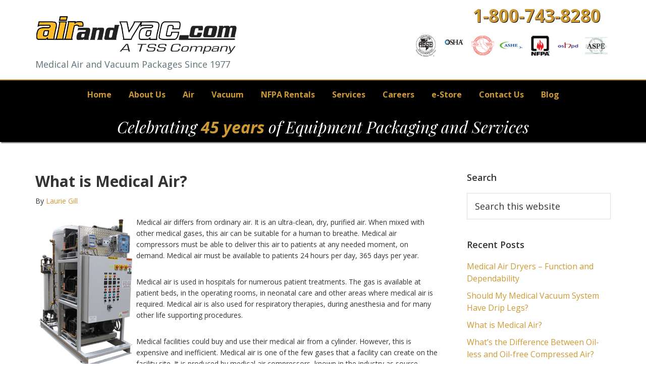

--- FILE ---
content_type: text/html; charset=UTF-8
request_url: https://www.airandvac.com/what-is-medical-air/
body_size: 21738
content:
<!DOCTYPE html>
<html lang="en-US">
<head >
<meta charset="UTF-8" />
<meta name="viewport" content="width=device-width, initial-scale=1" />
<meta name='robots' content='index, follow, max-image-preview:large, max-snippet:-1, max-video-preview:-1' />
<script>window._wca = window._wca || [];</script>

	<!-- This site is optimized with the Yoast SEO plugin v26.7 - https://yoast.com/wordpress/plugins/seo/ -->
	<title>What is Medical Air? - AirandVac.com</title>
	<meta name="description" content="Medical air differs from ordinary air. It is an ultra-clean, dry, purified air. When mixed with other medical gases, this air can be suitable for a human" />
	<link rel="canonical" href="https://www.airandvac.com/what-is-medical-air/" />
	<meta property="og:locale" content="en_US" />
	<meta property="og:type" content="article" />
	<meta property="og:title" content="What is Medical Air? - AirandVac.com" />
	<meta property="og:description" content="Medical air differs from ordinary air. It is an ultra-clean, dry, purified air. When mixed with other medical gases, this air can be suitable for a human" />
	<meta property="og:url" content="https://www.airandvac.com/what-is-medical-air/" />
	<meta property="og:site_name" content="AirandVac.com" />
	<meta property="article:published_time" content="2020-11-30T01:25:00+00:00" />
	<meta property="article:modified_time" content="2022-11-19T21:17:34+00:00" />
	<meta property="og:image" content="https://www.airandvac.com/wp-content/uploads/2020/11/What-is-Med-Air-image-for-Blog.png" />
	<meta property="og:image:width" content="400" />
	<meta property="og:image:height" content="400" />
	<meta property="og:image:type" content="image/png" />
	<meta name="author" content="Laurie Gill" />
	<meta name="twitter:label1" content="Written by" />
	<meta name="twitter:data1" content="Laurie Gill" />
	<meta name="twitter:label2" content="Est. reading time" />
	<meta name="twitter:data2" content="3 minutes" />
	<script type="application/ld+json" class="yoast-schema-graph">{"@context":"https://schema.org","@graph":[{"@type":"Article","@id":"https://www.airandvac.com/what-is-medical-air/#article","isPartOf":{"@id":"https://www.airandvac.com/what-is-medical-air/"},"author":{"name":"Laurie Gill","@id":"https://www.airandvac.com/#/schema/person/08cfc37f1e8a29d7c0006613ce685c5e"},"headline":"What is Medical Air?","datePublished":"2020-11-30T01:25:00+00:00","dateModified":"2022-11-19T21:17:34+00:00","mainEntityOfPage":{"@id":"https://www.airandvac.com/what-is-medical-air/"},"wordCount":548,"publisher":{"@id":"https://www.airandvac.com/#organization"},"image":{"@id":"https://www.airandvac.com/what-is-medical-air/#primaryimage"},"thumbnailUrl":"https://www.airandvac.com/wp-content/uploads/2020/11/What-is-Med-Air-image-for-Blog.png","articleSection":["Air Compressors"],"inLanguage":"en-US"},{"@type":"WebPage","@id":"https://www.airandvac.com/what-is-medical-air/","url":"https://www.airandvac.com/what-is-medical-air/","name":"What is Medical Air? - AirandVac.com","isPartOf":{"@id":"https://www.airandvac.com/#website"},"primaryImageOfPage":{"@id":"https://www.airandvac.com/what-is-medical-air/#primaryimage"},"image":{"@id":"https://www.airandvac.com/what-is-medical-air/#primaryimage"},"thumbnailUrl":"https://www.airandvac.com/wp-content/uploads/2020/11/What-is-Med-Air-image-for-Blog.png","datePublished":"2020-11-30T01:25:00+00:00","dateModified":"2022-11-19T21:17:34+00:00","description":"Medical air differs from ordinary air. It is an ultra-clean, dry, purified air. When mixed with other medical gases, this air can be suitable for a human","breadcrumb":{"@id":"https://www.airandvac.com/what-is-medical-air/#breadcrumb"},"inLanguage":"en-US","potentialAction":[{"@type":"ReadAction","target":["https://www.airandvac.com/what-is-medical-air/"]}]},{"@type":"ImageObject","inLanguage":"en-US","@id":"https://www.airandvac.com/what-is-medical-air/#primaryimage","url":"https://www.airandvac.com/wp-content/uploads/2020/11/What-is-Med-Air-image-for-Blog.png","contentUrl":"https://www.airandvac.com/wp-content/uploads/2020/11/What-is-Med-Air-image-for-Blog.png","width":400,"height":400,"caption":"What is Medical Air"},{"@type":"BreadcrumbList","@id":"https://www.airandvac.com/what-is-medical-air/#breadcrumb","itemListElement":[{"@type":"ListItem","position":1,"name":"Home","item":"https://www.airandvac.com/"},{"@type":"ListItem","position":2,"name":"Blog","item":"https://www.airandvac.com/blog/"},{"@type":"ListItem","position":3,"name":"What is Medical Air?"}]},{"@type":"WebSite","@id":"https://www.airandvac.com/#website","url":"https://www.airandvac.com/","name":"AirandVac.com","description":"Medical Air and Vacuum Packages Since 1977","publisher":{"@id":"https://www.airandvac.com/#organization"},"potentialAction":[{"@type":"SearchAction","target":{"@type":"EntryPoint","urlTemplate":"https://www.airandvac.com/?s={search_term_string}"},"query-input":{"@type":"PropertyValueSpecification","valueRequired":true,"valueName":"search_term_string"}}],"inLanguage":"en-US"},{"@type":"Organization","@id":"https://www.airandvac.com/#organization","name":"AirandVac.com","url":"https://www.airandvac.com/","logo":{"@type":"ImageObject","inLanguage":"en-US","@id":"https://www.airandvac.com/#/schema/logo/image/","url":"https://www.airandvac.com/wp-content/uploads/2025/12/tss-air-and-vac-logo-full-color_v1.0-100-x-136.png","contentUrl":"https://www.airandvac.com/wp-content/uploads/2025/12/tss-air-and-vac-logo-full-color_v1.0-100-x-136.png","width":697,"height":136,"caption":"AirandVac.com"},"image":{"@id":"https://www.airandvac.com/#/schema/logo/image/"}},{"@type":"Person","@id":"https://www.airandvac.com/#/schema/person/08cfc37f1e8a29d7c0006613ce685c5e","name":"Laurie Gill","image":{"@type":"ImageObject","inLanguage":"en-US","@id":"https://www.airandvac.com/#/schema/person/image/","url":"https://secure.gravatar.com/avatar/61a10432c3d8228f41bc0810197c9749045a5eb31081a7b42eb5d6f95f59fe55?s=96&d=mm&r=g","contentUrl":"https://secure.gravatar.com/avatar/61a10432c3d8228f41bc0810197c9749045a5eb31081a7b42eb5d6f95f59fe55?s=96&d=mm&r=g","caption":"Laurie Gill"},"sameAs":["https://laurie"]}]}</script>
	<!-- / Yoast SEO plugin. -->


<link rel='dns-prefetch' href='//stats.wp.com' />
<link rel='dns-prefetch' href='//www.google.com' />
<link rel='dns-prefetch' href='//fonts.googleapis.com' />
<link rel="alternate" type="application/rss+xml" title="AirandVac.com &raquo; Feed" href="https://www.airandvac.com/feed/" />
<link rel="alternate" type="application/rss+xml" title="AirandVac.com &raquo; Comments Feed" href="https://www.airandvac.com/comments/feed/" />
<link rel="alternate" title="oEmbed (JSON)" type="application/json+oembed" href="https://www.airandvac.com/wp-json/oembed/1.0/embed?url=https%3A%2F%2Fwww.airandvac.com%2Fwhat-is-medical-air%2F" />
<link rel="alternate" title="oEmbed (XML)" type="text/xml+oembed" href="https://www.airandvac.com/wp-json/oembed/1.0/embed?url=https%3A%2F%2Fwww.airandvac.com%2Fwhat-is-medical-air%2F&#038;format=xml" />
<style id='wp-img-auto-sizes-contain-inline-css'>
img:is([sizes=auto i],[sizes^="auto," i]){contain-intrinsic-size:3000px 1500px}
/*# sourceURL=wp-img-auto-sizes-contain-inline-css */
</style>
<link rel='stylesheet' id='genesis-blocks-style-css-css' href='https://www.airandvac.com/wp-content/plugins/genesis-blocks/dist/style-blocks.build.css?ver=1764959010' media='all' />
<link rel='stylesheet' id='ns-airvac-css' href='https://www.airandvac.com/wp-content/themes/ns-airvac/style.css?ver=3.2.72' media='all' />
<style id='ns-airvac-inline-css'>

		.wp-custom-logo .site-container .title-area {
			max-width: 400px;
		}
		
/*# sourceURL=ns-airvac-inline-css */
</style>
<style id='wp-emoji-styles-inline-css'>

	img.wp-smiley, img.emoji {
		display: inline !important;
		border: none !important;
		box-shadow: none !important;
		height: 1em !important;
		width: 1em !important;
		margin: 0 0.07em !important;
		vertical-align: -0.1em !important;
		background: none !important;
		padding: 0 !important;
	}
/*# sourceURL=wp-emoji-styles-inline-css */
</style>
<style id='wp-block-library-inline-css'>
:root{--wp-block-synced-color:#7a00df;--wp-block-synced-color--rgb:122,0,223;--wp-bound-block-color:var(--wp-block-synced-color);--wp-editor-canvas-background:#ddd;--wp-admin-theme-color:#007cba;--wp-admin-theme-color--rgb:0,124,186;--wp-admin-theme-color-darker-10:#006ba1;--wp-admin-theme-color-darker-10--rgb:0,107,160.5;--wp-admin-theme-color-darker-20:#005a87;--wp-admin-theme-color-darker-20--rgb:0,90,135;--wp-admin-border-width-focus:2px}@media (min-resolution:192dpi){:root{--wp-admin-border-width-focus:1.5px}}.wp-element-button{cursor:pointer}:root .has-very-light-gray-background-color{background-color:#eee}:root .has-very-dark-gray-background-color{background-color:#313131}:root .has-very-light-gray-color{color:#eee}:root .has-very-dark-gray-color{color:#313131}:root .has-vivid-green-cyan-to-vivid-cyan-blue-gradient-background{background:linear-gradient(135deg,#00d084,#0693e3)}:root .has-purple-crush-gradient-background{background:linear-gradient(135deg,#34e2e4,#4721fb 50%,#ab1dfe)}:root .has-hazy-dawn-gradient-background{background:linear-gradient(135deg,#faaca8,#dad0ec)}:root .has-subdued-olive-gradient-background{background:linear-gradient(135deg,#fafae1,#67a671)}:root .has-atomic-cream-gradient-background{background:linear-gradient(135deg,#fdd79a,#004a59)}:root .has-nightshade-gradient-background{background:linear-gradient(135deg,#330968,#31cdcf)}:root .has-midnight-gradient-background{background:linear-gradient(135deg,#020381,#2874fc)}:root{--wp--preset--font-size--normal:16px;--wp--preset--font-size--huge:42px}.has-regular-font-size{font-size:1em}.has-larger-font-size{font-size:2.625em}.has-normal-font-size{font-size:var(--wp--preset--font-size--normal)}.has-huge-font-size{font-size:var(--wp--preset--font-size--huge)}.has-text-align-center{text-align:center}.has-text-align-left{text-align:left}.has-text-align-right{text-align:right}.has-fit-text{white-space:nowrap!important}#end-resizable-editor-section{display:none}.aligncenter{clear:both}.items-justified-left{justify-content:flex-start}.items-justified-center{justify-content:center}.items-justified-right{justify-content:flex-end}.items-justified-space-between{justify-content:space-between}.screen-reader-text{border:0;clip-path:inset(50%);height:1px;margin:-1px;overflow:hidden;padding:0;position:absolute;width:1px;word-wrap:normal!important}.screen-reader-text:focus{background-color:#ddd;clip-path:none;color:#444;display:block;font-size:1em;height:auto;left:5px;line-height:normal;padding:15px 23px 14px;text-decoration:none;top:5px;width:auto;z-index:100000}html :where(.has-border-color){border-style:solid}html :where([style*=border-top-color]){border-top-style:solid}html :where([style*=border-right-color]){border-right-style:solid}html :where([style*=border-bottom-color]){border-bottom-style:solid}html :where([style*=border-left-color]){border-left-style:solid}html :where([style*=border-width]){border-style:solid}html :where([style*=border-top-width]){border-top-style:solid}html :where([style*=border-right-width]){border-right-style:solid}html :where([style*=border-bottom-width]){border-bottom-style:solid}html :where([style*=border-left-width]){border-left-style:solid}html :where(img[class*=wp-image-]){height:auto;max-width:100%}:where(figure){margin:0 0 1em}html :where(.is-position-sticky){--wp-admin--admin-bar--position-offset:var(--wp-admin--admin-bar--height,0px)}@media screen and (max-width:600px){html :where(.is-position-sticky){--wp-admin--admin-bar--position-offset:0px}}

/*# sourceURL=wp-block-library-inline-css */
</style><style id='wp-block-image-inline-css'>
.wp-block-image>a,.wp-block-image>figure>a{display:inline-block}.wp-block-image img{box-sizing:border-box;height:auto;max-width:100%;vertical-align:bottom}@media not (prefers-reduced-motion){.wp-block-image img.hide{visibility:hidden}.wp-block-image img.show{animation:show-content-image .4s}}.wp-block-image[style*=border-radius] img,.wp-block-image[style*=border-radius]>a{border-radius:inherit}.wp-block-image.has-custom-border img{box-sizing:border-box}.wp-block-image.aligncenter{text-align:center}.wp-block-image.alignfull>a,.wp-block-image.alignwide>a{width:100%}.wp-block-image.alignfull img,.wp-block-image.alignwide img{height:auto;width:100%}.wp-block-image .aligncenter,.wp-block-image .alignleft,.wp-block-image .alignright,.wp-block-image.aligncenter,.wp-block-image.alignleft,.wp-block-image.alignright{display:table}.wp-block-image .aligncenter>figcaption,.wp-block-image .alignleft>figcaption,.wp-block-image .alignright>figcaption,.wp-block-image.aligncenter>figcaption,.wp-block-image.alignleft>figcaption,.wp-block-image.alignright>figcaption{caption-side:bottom;display:table-caption}.wp-block-image .alignleft{float:left;margin:.5em 1em .5em 0}.wp-block-image .alignright{float:right;margin:.5em 0 .5em 1em}.wp-block-image .aligncenter{margin-left:auto;margin-right:auto}.wp-block-image :where(figcaption){margin-bottom:1em;margin-top:.5em}.wp-block-image.is-style-circle-mask img{border-radius:9999px}@supports ((-webkit-mask-image:none) or (mask-image:none)) or (-webkit-mask-image:none){.wp-block-image.is-style-circle-mask img{border-radius:0;-webkit-mask-image:url('data:image/svg+xml;utf8,<svg viewBox="0 0 100 100" xmlns="http://www.w3.org/2000/svg"><circle cx="50" cy="50" r="50"/></svg>');mask-image:url('data:image/svg+xml;utf8,<svg viewBox="0 0 100 100" xmlns="http://www.w3.org/2000/svg"><circle cx="50" cy="50" r="50"/></svg>');mask-mode:alpha;-webkit-mask-position:center;mask-position:center;-webkit-mask-repeat:no-repeat;mask-repeat:no-repeat;-webkit-mask-size:contain;mask-size:contain}}:root :where(.wp-block-image.is-style-rounded img,.wp-block-image .is-style-rounded img){border-radius:9999px}.wp-block-image figure{margin:0}.wp-lightbox-container{display:flex;flex-direction:column;position:relative}.wp-lightbox-container img{cursor:zoom-in}.wp-lightbox-container img:hover+button{opacity:1}.wp-lightbox-container button{align-items:center;backdrop-filter:blur(16px) saturate(180%);background-color:#5a5a5a40;border:none;border-radius:4px;cursor:zoom-in;display:flex;height:20px;justify-content:center;opacity:0;padding:0;position:absolute;right:16px;text-align:center;top:16px;width:20px;z-index:100}@media not (prefers-reduced-motion){.wp-lightbox-container button{transition:opacity .2s ease}}.wp-lightbox-container button:focus-visible{outline:3px auto #5a5a5a40;outline:3px auto -webkit-focus-ring-color;outline-offset:3px}.wp-lightbox-container button:hover{cursor:pointer;opacity:1}.wp-lightbox-container button:focus{opacity:1}.wp-lightbox-container button:focus,.wp-lightbox-container button:hover,.wp-lightbox-container button:not(:hover):not(:active):not(.has-background){background-color:#5a5a5a40;border:none}.wp-lightbox-overlay{box-sizing:border-box;cursor:zoom-out;height:100vh;left:0;overflow:hidden;position:fixed;top:0;visibility:hidden;width:100%;z-index:100000}.wp-lightbox-overlay .close-button{align-items:center;cursor:pointer;display:flex;justify-content:center;min-height:40px;min-width:40px;padding:0;position:absolute;right:calc(env(safe-area-inset-right) + 16px);top:calc(env(safe-area-inset-top) + 16px);z-index:5000000}.wp-lightbox-overlay .close-button:focus,.wp-lightbox-overlay .close-button:hover,.wp-lightbox-overlay .close-button:not(:hover):not(:active):not(.has-background){background:none;border:none}.wp-lightbox-overlay .lightbox-image-container{height:var(--wp--lightbox-container-height);left:50%;overflow:hidden;position:absolute;top:50%;transform:translate(-50%,-50%);transform-origin:top left;width:var(--wp--lightbox-container-width);z-index:9999999999}.wp-lightbox-overlay .wp-block-image{align-items:center;box-sizing:border-box;display:flex;height:100%;justify-content:center;margin:0;position:relative;transform-origin:0 0;width:100%;z-index:3000000}.wp-lightbox-overlay .wp-block-image img{height:var(--wp--lightbox-image-height);min-height:var(--wp--lightbox-image-height);min-width:var(--wp--lightbox-image-width);width:var(--wp--lightbox-image-width)}.wp-lightbox-overlay .wp-block-image figcaption{display:none}.wp-lightbox-overlay button{background:none;border:none}.wp-lightbox-overlay .scrim{background-color:#fff;height:100%;opacity:.9;position:absolute;width:100%;z-index:2000000}.wp-lightbox-overlay.active{visibility:visible}@media not (prefers-reduced-motion){.wp-lightbox-overlay.active{animation:turn-on-visibility .25s both}.wp-lightbox-overlay.active img{animation:turn-on-visibility .35s both}.wp-lightbox-overlay.show-closing-animation:not(.active){animation:turn-off-visibility .35s both}.wp-lightbox-overlay.show-closing-animation:not(.active) img{animation:turn-off-visibility .25s both}.wp-lightbox-overlay.zoom.active{animation:none;opacity:1;visibility:visible}.wp-lightbox-overlay.zoom.active .lightbox-image-container{animation:lightbox-zoom-in .4s}.wp-lightbox-overlay.zoom.active .lightbox-image-container img{animation:none}.wp-lightbox-overlay.zoom.active .scrim{animation:turn-on-visibility .4s forwards}.wp-lightbox-overlay.zoom.show-closing-animation:not(.active){animation:none}.wp-lightbox-overlay.zoom.show-closing-animation:not(.active) .lightbox-image-container{animation:lightbox-zoom-out .4s}.wp-lightbox-overlay.zoom.show-closing-animation:not(.active) .lightbox-image-container img{animation:none}.wp-lightbox-overlay.zoom.show-closing-animation:not(.active) .scrim{animation:turn-off-visibility .4s forwards}}@keyframes show-content-image{0%{visibility:hidden}99%{visibility:hidden}to{visibility:visible}}@keyframes turn-on-visibility{0%{opacity:0}to{opacity:1}}@keyframes turn-off-visibility{0%{opacity:1;visibility:visible}99%{opacity:0;visibility:visible}to{opacity:0;visibility:hidden}}@keyframes lightbox-zoom-in{0%{transform:translate(calc((-100vw + var(--wp--lightbox-scrollbar-width))/2 + var(--wp--lightbox-initial-left-position)),calc(-50vh + var(--wp--lightbox-initial-top-position))) scale(var(--wp--lightbox-scale))}to{transform:translate(-50%,-50%) scale(1)}}@keyframes lightbox-zoom-out{0%{transform:translate(-50%,-50%) scale(1);visibility:visible}99%{visibility:visible}to{transform:translate(calc((-100vw + var(--wp--lightbox-scrollbar-width))/2 + var(--wp--lightbox-initial-left-position)),calc(-50vh + var(--wp--lightbox-initial-top-position))) scale(var(--wp--lightbox-scale));visibility:hidden}}
/*# sourceURL=https://www.airandvac.com/wp-includes/blocks/image/style.min.css */
</style>
<style id='wp-block-columns-inline-css'>
.wp-block-columns{box-sizing:border-box;display:flex;flex-wrap:wrap!important}@media (min-width:782px){.wp-block-columns{flex-wrap:nowrap!important}}.wp-block-columns{align-items:normal!important}.wp-block-columns.are-vertically-aligned-top{align-items:flex-start}.wp-block-columns.are-vertically-aligned-center{align-items:center}.wp-block-columns.are-vertically-aligned-bottom{align-items:flex-end}@media (max-width:781px){.wp-block-columns:not(.is-not-stacked-on-mobile)>.wp-block-column{flex-basis:100%!important}}@media (min-width:782px){.wp-block-columns:not(.is-not-stacked-on-mobile)>.wp-block-column{flex-basis:0;flex-grow:1}.wp-block-columns:not(.is-not-stacked-on-mobile)>.wp-block-column[style*=flex-basis]{flex-grow:0}}.wp-block-columns.is-not-stacked-on-mobile{flex-wrap:nowrap!important}.wp-block-columns.is-not-stacked-on-mobile>.wp-block-column{flex-basis:0;flex-grow:1}.wp-block-columns.is-not-stacked-on-mobile>.wp-block-column[style*=flex-basis]{flex-grow:0}:where(.wp-block-columns){margin-bottom:1.75em}:where(.wp-block-columns.has-background){padding:1.25em 2.375em}.wp-block-column{flex-grow:1;min-width:0;overflow-wrap:break-word;word-break:break-word}.wp-block-column.is-vertically-aligned-top{align-self:flex-start}.wp-block-column.is-vertically-aligned-center{align-self:center}.wp-block-column.is-vertically-aligned-bottom{align-self:flex-end}.wp-block-column.is-vertically-aligned-stretch{align-self:stretch}.wp-block-column.is-vertically-aligned-bottom,.wp-block-column.is-vertically-aligned-center,.wp-block-column.is-vertically-aligned-top{width:100%}
/*# sourceURL=https://www.airandvac.com/wp-includes/blocks/columns/style.min.css */
</style>
<style id='wp-block-paragraph-inline-css'>
.is-small-text{font-size:.875em}.is-regular-text{font-size:1em}.is-large-text{font-size:2.25em}.is-larger-text{font-size:3em}.has-drop-cap:not(:focus):first-letter{float:left;font-size:8.4em;font-style:normal;font-weight:100;line-height:.68;margin:.05em .1em 0 0;text-transform:uppercase}body.rtl .has-drop-cap:not(:focus):first-letter{float:none;margin-left:.1em}p.has-drop-cap.has-background{overflow:hidden}:root :where(p.has-background){padding:1.25em 2.375em}:where(p.has-text-color:not(.has-link-color)) a{color:inherit}p.has-text-align-left[style*="writing-mode:vertical-lr"],p.has-text-align-right[style*="writing-mode:vertical-rl"]{rotate:180deg}
/*# sourceURL=https://www.airandvac.com/wp-includes/blocks/paragraph/style.min.css */
</style>
<style id='global-styles-inline-css'>
:root{--wp--preset--aspect-ratio--square: 1;--wp--preset--aspect-ratio--4-3: 4/3;--wp--preset--aspect-ratio--3-4: 3/4;--wp--preset--aspect-ratio--3-2: 3/2;--wp--preset--aspect-ratio--2-3: 2/3;--wp--preset--aspect-ratio--16-9: 16/9;--wp--preset--aspect-ratio--9-16: 9/16;--wp--preset--color--black: #000000;--wp--preset--color--cyan-bluish-gray: #abb8c3;--wp--preset--color--white: #ffffff;--wp--preset--color--pale-pink: #f78da7;--wp--preset--color--vivid-red: #cf2e2e;--wp--preset--color--luminous-vivid-orange: #ff6900;--wp--preset--color--luminous-vivid-amber: #fcb900;--wp--preset--color--light-green-cyan: #7bdcb5;--wp--preset--color--vivid-green-cyan: #00d084;--wp--preset--color--pale-cyan-blue: #8ed1fc;--wp--preset--color--vivid-cyan-blue: #0693e3;--wp--preset--color--vivid-purple: #9b51e0;--wp--preset--color--theme-primary: #cd9933;--wp--preset--color--theme-secondary: #cd9933;--wp--preset--gradient--vivid-cyan-blue-to-vivid-purple: linear-gradient(135deg,rgb(6,147,227) 0%,rgb(155,81,224) 100%);--wp--preset--gradient--light-green-cyan-to-vivid-green-cyan: linear-gradient(135deg,rgb(122,220,180) 0%,rgb(0,208,130) 100%);--wp--preset--gradient--luminous-vivid-amber-to-luminous-vivid-orange: linear-gradient(135deg,rgb(252,185,0) 0%,rgb(255,105,0) 100%);--wp--preset--gradient--luminous-vivid-orange-to-vivid-red: linear-gradient(135deg,rgb(255,105,0) 0%,rgb(207,46,46) 100%);--wp--preset--gradient--very-light-gray-to-cyan-bluish-gray: linear-gradient(135deg,rgb(238,238,238) 0%,rgb(169,184,195) 100%);--wp--preset--gradient--cool-to-warm-spectrum: linear-gradient(135deg,rgb(74,234,220) 0%,rgb(151,120,209) 20%,rgb(207,42,186) 40%,rgb(238,44,130) 60%,rgb(251,105,98) 80%,rgb(254,248,76) 100%);--wp--preset--gradient--blush-light-purple: linear-gradient(135deg,rgb(255,206,236) 0%,rgb(152,150,240) 100%);--wp--preset--gradient--blush-bordeaux: linear-gradient(135deg,rgb(254,205,165) 0%,rgb(254,45,45) 50%,rgb(107,0,62) 100%);--wp--preset--gradient--luminous-dusk: linear-gradient(135deg,rgb(255,203,112) 0%,rgb(199,81,192) 50%,rgb(65,88,208) 100%);--wp--preset--gradient--pale-ocean: linear-gradient(135deg,rgb(255,245,203) 0%,rgb(182,227,212) 50%,rgb(51,167,181) 100%);--wp--preset--gradient--electric-grass: linear-gradient(135deg,rgb(202,248,128) 0%,rgb(113,206,126) 100%);--wp--preset--gradient--midnight: linear-gradient(135deg,rgb(2,3,129) 0%,rgb(40,116,252) 100%);--wp--preset--font-size--small: 12px;--wp--preset--font-size--medium: 20px;--wp--preset--font-size--large: 20px;--wp--preset--font-size--x-large: 42px;--wp--preset--font-size--normal: 18px;--wp--preset--font-size--larger: 24px;--wp--preset--spacing--20: 0.44rem;--wp--preset--spacing--30: 0.67rem;--wp--preset--spacing--40: 1rem;--wp--preset--spacing--50: 1.5rem;--wp--preset--spacing--60: 2.25rem;--wp--preset--spacing--70: 3.38rem;--wp--preset--spacing--80: 5.06rem;--wp--preset--shadow--natural: 6px 6px 9px rgba(0, 0, 0, 0.2);--wp--preset--shadow--deep: 12px 12px 50px rgba(0, 0, 0, 0.4);--wp--preset--shadow--sharp: 6px 6px 0px rgba(0, 0, 0, 0.2);--wp--preset--shadow--outlined: 6px 6px 0px -3px rgb(255, 255, 255), 6px 6px rgb(0, 0, 0);--wp--preset--shadow--crisp: 6px 6px 0px rgb(0, 0, 0);}:where(.is-layout-flex){gap: 0.5em;}:where(.is-layout-grid){gap: 0.5em;}body .is-layout-flex{display: flex;}.is-layout-flex{flex-wrap: wrap;align-items: center;}.is-layout-flex > :is(*, div){margin: 0;}body .is-layout-grid{display: grid;}.is-layout-grid > :is(*, div){margin: 0;}:where(.wp-block-columns.is-layout-flex){gap: 2em;}:where(.wp-block-columns.is-layout-grid){gap: 2em;}:where(.wp-block-post-template.is-layout-flex){gap: 1.25em;}:where(.wp-block-post-template.is-layout-grid){gap: 1.25em;}.has-black-color{color: var(--wp--preset--color--black) !important;}.has-cyan-bluish-gray-color{color: var(--wp--preset--color--cyan-bluish-gray) !important;}.has-white-color{color: var(--wp--preset--color--white) !important;}.has-pale-pink-color{color: var(--wp--preset--color--pale-pink) !important;}.has-vivid-red-color{color: var(--wp--preset--color--vivid-red) !important;}.has-luminous-vivid-orange-color{color: var(--wp--preset--color--luminous-vivid-orange) !important;}.has-luminous-vivid-amber-color{color: var(--wp--preset--color--luminous-vivid-amber) !important;}.has-light-green-cyan-color{color: var(--wp--preset--color--light-green-cyan) !important;}.has-vivid-green-cyan-color{color: var(--wp--preset--color--vivid-green-cyan) !important;}.has-pale-cyan-blue-color{color: var(--wp--preset--color--pale-cyan-blue) !important;}.has-vivid-cyan-blue-color{color: var(--wp--preset--color--vivid-cyan-blue) !important;}.has-vivid-purple-color{color: var(--wp--preset--color--vivid-purple) !important;}.has-black-background-color{background-color: var(--wp--preset--color--black) !important;}.has-cyan-bluish-gray-background-color{background-color: var(--wp--preset--color--cyan-bluish-gray) !important;}.has-white-background-color{background-color: var(--wp--preset--color--white) !important;}.has-pale-pink-background-color{background-color: var(--wp--preset--color--pale-pink) !important;}.has-vivid-red-background-color{background-color: var(--wp--preset--color--vivid-red) !important;}.has-luminous-vivid-orange-background-color{background-color: var(--wp--preset--color--luminous-vivid-orange) !important;}.has-luminous-vivid-amber-background-color{background-color: var(--wp--preset--color--luminous-vivid-amber) !important;}.has-light-green-cyan-background-color{background-color: var(--wp--preset--color--light-green-cyan) !important;}.has-vivid-green-cyan-background-color{background-color: var(--wp--preset--color--vivid-green-cyan) !important;}.has-pale-cyan-blue-background-color{background-color: var(--wp--preset--color--pale-cyan-blue) !important;}.has-vivid-cyan-blue-background-color{background-color: var(--wp--preset--color--vivid-cyan-blue) !important;}.has-vivid-purple-background-color{background-color: var(--wp--preset--color--vivid-purple) !important;}.has-black-border-color{border-color: var(--wp--preset--color--black) !important;}.has-cyan-bluish-gray-border-color{border-color: var(--wp--preset--color--cyan-bluish-gray) !important;}.has-white-border-color{border-color: var(--wp--preset--color--white) !important;}.has-pale-pink-border-color{border-color: var(--wp--preset--color--pale-pink) !important;}.has-vivid-red-border-color{border-color: var(--wp--preset--color--vivid-red) !important;}.has-luminous-vivid-orange-border-color{border-color: var(--wp--preset--color--luminous-vivid-orange) !important;}.has-luminous-vivid-amber-border-color{border-color: var(--wp--preset--color--luminous-vivid-amber) !important;}.has-light-green-cyan-border-color{border-color: var(--wp--preset--color--light-green-cyan) !important;}.has-vivid-green-cyan-border-color{border-color: var(--wp--preset--color--vivid-green-cyan) !important;}.has-pale-cyan-blue-border-color{border-color: var(--wp--preset--color--pale-cyan-blue) !important;}.has-vivid-cyan-blue-border-color{border-color: var(--wp--preset--color--vivid-cyan-blue) !important;}.has-vivid-purple-border-color{border-color: var(--wp--preset--color--vivid-purple) !important;}.has-vivid-cyan-blue-to-vivid-purple-gradient-background{background: var(--wp--preset--gradient--vivid-cyan-blue-to-vivid-purple) !important;}.has-light-green-cyan-to-vivid-green-cyan-gradient-background{background: var(--wp--preset--gradient--light-green-cyan-to-vivid-green-cyan) !important;}.has-luminous-vivid-amber-to-luminous-vivid-orange-gradient-background{background: var(--wp--preset--gradient--luminous-vivid-amber-to-luminous-vivid-orange) !important;}.has-luminous-vivid-orange-to-vivid-red-gradient-background{background: var(--wp--preset--gradient--luminous-vivid-orange-to-vivid-red) !important;}.has-very-light-gray-to-cyan-bluish-gray-gradient-background{background: var(--wp--preset--gradient--very-light-gray-to-cyan-bluish-gray) !important;}.has-cool-to-warm-spectrum-gradient-background{background: var(--wp--preset--gradient--cool-to-warm-spectrum) !important;}.has-blush-light-purple-gradient-background{background: var(--wp--preset--gradient--blush-light-purple) !important;}.has-blush-bordeaux-gradient-background{background: var(--wp--preset--gradient--blush-bordeaux) !important;}.has-luminous-dusk-gradient-background{background: var(--wp--preset--gradient--luminous-dusk) !important;}.has-pale-ocean-gradient-background{background: var(--wp--preset--gradient--pale-ocean) !important;}.has-electric-grass-gradient-background{background: var(--wp--preset--gradient--electric-grass) !important;}.has-midnight-gradient-background{background: var(--wp--preset--gradient--midnight) !important;}.has-small-font-size{font-size: var(--wp--preset--font-size--small) !important;}.has-medium-font-size{font-size: var(--wp--preset--font-size--medium) !important;}.has-large-font-size{font-size: var(--wp--preset--font-size--large) !important;}.has-x-large-font-size{font-size: var(--wp--preset--font-size--x-large) !important;}
:where(.wp-block-columns.is-layout-flex){gap: 2em;}:where(.wp-block-columns.is-layout-grid){gap: 2em;}
/*# sourceURL=global-styles-inline-css */
</style>
<style id='core-block-supports-inline-css'>
.wp-container-core-columns-is-layout-9d6595d7{flex-wrap:nowrap;}
/*# sourceURL=core-block-supports-inline-css */
</style>

<style id='classic-theme-styles-inline-css'>
/*! This file is auto-generated */
.wp-block-button__link{color:#fff;background-color:#32373c;border-radius:9999px;box-shadow:none;text-decoration:none;padding:calc(.667em + 2px) calc(1.333em + 2px);font-size:1.125em}.wp-block-file__button{background:#32373c;color:#fff;text-decoration:none}
/*# sourceURL=/wp-includes/css/classic-themes.min.css */
</style>
<link rel='stylesheet' id='wp-components-css' href='https://www.airandvac.com/wp-includes/css/dist/components/style.min.css?ver=6.9' media='all' />
<link rel='stylesheet' id='wp-preferences-css' href='https://www.airandvac.com/wp-includes/css/dist/preferences/style.min.css?ver=6.9' media='all' />
<link rel='stylesheet' id='wp-block-editor-css' href='https://www.airandvac.com/wp-includes/css/dist/block-editor/style.min.css?ver=6.9' media='all' />
<link rel='stylesheet' id='popup-maker-block-library-style-css' href='https://www.airandvac.com/wp-content/plugins/popup-maker/dist/packages/block-library-style.css?ver=dbea705cfafe089d65f1' media='all' />
<link rel='stylesheet' id='woocommerce-layout-css' href='https://www.airandvac.com/wp-content/plugins/woocommerce/assets/css/woocommerce-layout.css?ver=10.4.3' media='all' />
<style id='woocommerce-layout-inline-css'>

	.infinite-scroll .woocommerce-pagination {
		display: none;
	}
/*# sourceURL=woocommerce-layout-inline-css */
</style>
<link rel='stylesheet' id='woocommerce-smallscreen-css' href='https://www.airandvac.com/wp-content/plugins/woocommerce/assets/css/woocommerce-smallscreen.css?ver=10.4.3' media='only screen and (max-width: 1200px)' />
<link rel='stylesheet' id='woocommerce-general-css' href='https://www.airandvac.com/wp-content/plugins/woocommerce/assets/css/woocommerce.css?ver=10.4.3' media='all' />
<link rel='stylesheet' id='ns-airvac-woocommerce-styles-css' href='https://www.airandvac.com/wp-content/themes/ns-airvac/lib/woocommerce/genesis-sample-woocommerce.css?v=102&#038;ver=1106' media='screen' />
<style id='woocommerce-inline-inline-css'>
.woocommerce form .form-row .required { visibility: visible; }
/*# sourceURL=woocommerce-inline-inline-css */
</style>
<link rel='stylesheet' id='jetpack-instant-search-css' href='https://www.airandvac.com/wp-content/plugins/jetpack/jetpack_vendor/automattic/jetpack-search/build/instant-search/jp-search.chunk-main-payload.css?minify=false&#038;ver=62e24c826fcd11ccbe81' media='all' />
<link rel='stylesheet' id='ns-airvac-fonts-css' href='https://fonts.googleapis.com/css?family=Open+Sans%3A400%2C400i%2C600%2C600i%2C700%2C700i%2C800%2C800i%7CPlayfair+Display%3A400%2C400i&#038;display=swap&#038;ver=3.2.72' media='all' />
<link rel='stylesheet' id='dashicons-css' href='https://www.airandvac.com/wp-includes/css/dashicons.min.css?ver=6.9' media='all' />
<link rel='stylesheet' id='ns-airvac-gutenberg-css' href='https://www.airandvac.com/wp-content/themes/ns-airvac/lib/gutenberg/front-end.css?v=12&#038;ver=3.2.72' media='all' />
<style id='ns-airvac-gutenberg-inline-css'>
.ab-block-post-grid .ab-post-grid-items h2 a:hover {
	color: #cd9933;
}

.site-container .wp-block-button .wp-block-button__link {
	background-color: #cd9933;
}

.wp-block-button .wp-block-button__link:not(.has-background),
.wp-block-button .wp-block-button__link:not(.has-background):focus,
.wp-block-button .wp-block-button__link:not(.has-background):hover {
	color: #333333;
}

.site-container .wp-block-button.is-style-outline .wp-block-button__link {
	color: #cd9933;
}

.site-container .wp-block-button.is-style-outline .wp-block-button__link:focus,
.site-container .wp-block-button.is-style-outline .wp-block-button__link:hover {
	color: #f0bc56;
}		.site-container .has-small-font-size {
			font-size: 12px;
		}		.site-container .has-normal-font-size {
			font-size: 18px;
		}		.site-container .has-large-font-size {
			font-size: 20px;
		}		.site-container .has-larger-font-size {
			font-size: 24px;
		}		.site-container .has-theme-primary-color,
		.site-container .wp-block-button .wp-block-button__link.has-theme-primary-color,
		.site-container .wp-block-button.is-style-outline .wp-block-button__link.has-theme-primary-color {
			color: #cd9933;
		}

		.site-container .has-theme-primary-background-color,
		.site-container .wp-block-button .wp-block-button__link.has-theme-primary-background-color,
		.site-container .wp-block-pullquote.is-style-solid-color.has-theme-primary-background-color {
			background-color: #cd9933;
		}		.site-container .has-theme-secondary-color,
		.site-container .wp-block-button .wp-block-button__link.has-theme-secondary-color,
		.site-container .wp-block-button.is-style-outline .wp-block-button__link.has-theme-secondary-color {
			color: #cd9933;
		}

		.site-container .has-theme-secondary-background-color,
		.site-container .wp-block-button .wp-block-button__link.has-theme-secondary-background-color,
		.site-container .wp-block-pullquote.is-style-solid-color.has-theme-secondary-background-color {
			background-color: #cd9933;
		}
/*# sourceURL=ns-airvac-gutenberg-inline-css */
</style>
<link rel='stylesheet' id='genesis-printstyle-plus-css' href='https://www.airandvac.com/wp-content/plugins/genesis-printstyle-plus/css/print-html5.min.css?ver=1750963674' media='print' />
<link rel='stylesheet' id='popup-maker-site-css' href='//www.airandvac.com/wp-content/uploads/pum/pum-site-styles.css?generated=1755195788&#038;ver=1.21.5' media='all' />
<script src="https://www.airandvac.com/wp-includes/js/jquery/jquery.min.js?ver=3.7.1" id="jquery-core-js"></script>
<script src="https://www.airandvac.com/wp-includes/js/jquery/jquery-migrate.min.js?ver=3.4.1" id="jquery-migrate-js"></script>
<script src="https://www.airandvac.com/wp-content/plugins/woocommerce/assets/js/jquery-blockui/jquery.blockUI.min.js?ver=2.7.0-wc.10.4.3" id="wc-jquery-blockui-js" defer data-wp-strategy="defer"></script>
<script id="wc-add-to-cart-js-extra">
var wc_add_to_cart_params = {"ajax_url":"/wp-admin/admin-ajax.php","wc_ajax_url":"/?wc-ajax=%%endpoint%%","i18n_view_cart":"View cart","cart_url":"https://www.airandvac.com/cart/","is_cart":"","cart_redirect_after_add":"no"};
//# sourceURL=wc-add-to-cart-js-extra
</script>
<script src="https://www.airandvac.com/wp-content/plugins/woocommerce/assets/js/frontend/add-to-cart.min.js?ver=10.4.3" id="wc-add-to-cart-js" defer data-wp-strategy="defer"></script>
<script src="https://www.airandvac.com/wp-content/plugins/woocommerce/assets/js/js-cookie/js.cookie.min.js?ver=2.1.4-wc.10.4.3" id="wc-js-cookie-js" defer data-wp-strategy="defer"></script>
<script id="woocommerce-js-extra">
var woocommerce_params = {"ajax_url":"/wp-admin/admin-ajax.php","wc_ajax_url":"/?wc-ajax=%%endpoint%%","i18n_password_show":"Show password","i18n_password_hide":"Hide password"};
//# sourceURL=woocommerce-js-extra
</script>
<script src="https://www.airandvac.com/wp-content/plugins/woocommerce/assets/js/frontend/woocommerce.min.js?ver=10.4.3" id="woocommerce-js" defer data-wp-strategy="defer"></script>
<script src="https://stats.wp.com/s-202602.js" id="woocommerce-analytics-js" defer data-wp-strategy="defer"></script>
<link rel="https://api.w.org/" href="https://www.airandvac.com/wp-json/" /><link rel="alternate" title="JSON" type="application/json" href="https://www.airandvac.com/wp-json/wp/v2/posts/3313" /><link rel="EditURI" type="application/rsd+xml" title="RSD" href="https://www.airandvac.com/xmlrpc.php?rsd" />

<link rel='shortlink' href='https://www.airandvac.com/?p=3313' />
	<style>img#wpstats{display:none}</style>
		<meta name="google-site-verification" content="4XMW6q8DuX9ofUuP3_Bt5Q7v1LRWVfplmq3PeFl7Ix4" />
<meta name="google-site-verification" content="FZeMVhCo8iq4dd9m0YPYm-5xhZkWYPyDngSrNyEyW6A" />
<!-- Global site tag (gtag.js) - Google Analytics -->
<script async src="https://www.googletagmanager.com/gtag/js?id=UA-128585034-1"></script>
<script>
  window.dataLayer = window.dataLayer || [];
  function gtag(){dataLayer.push(arguments);}
  gtag('js', new Date());

  gtag('config', 'UA-128585034-1');
</script>

	<noscript><style>.woocommerce-product-gallery{ opacity: 1 !important; }</style></noscript>
	<link rel="icon" href="https://www.airandvac.com/wp-content/uploads/2019/11/favicon-75x75.png" sizes="32x32" />
<link rel="icon" href="https://www.airandvac.com/wp-content/uploads/2019/11/favicon.png" sizes="192x192" />
<link rel="apple-touch-icon" href="https://www.airandvac.com/wp-content/uploads/2019/11/favicon.png" />
<meta name="msapplication-TileImage" content="https://www.airandvac.com/wp-content/uploads/2019/11/favicon.png" />
<link rel='stylesheet' id='wc-blocks-style-css' href='https://www.airandvac.com/wp-content/plugins/woocommerce/assets/client/blocks/wc-blocks.css?ver=wc-10.4.3' media='all' />
</head>
<body class="wp-singular post-template-default single single-post postid-3313 single-format-standard wp-custom-logo wp-embed-responsive wp-theme-genesis wp-child-theme-ns-airvac theme-genesis woocommerce-no-js jps-theme-ns-airvac content-sidebar genesis-breadcrumbs-hidden genesis-singular-image-hidden genesis-footer-widgets-visible executive-orange first-block-core-columns"><div class="site-container"><ul class="genesis-skip-link"><li><a href="#genesis-nav-primary" class="screen-reader-shortcut"> Skip to primary navigation</a></li><li><a href="#genesis-content" class="screen-reader-shortcut"> Skip to main content</a></li><li><a href="#genesis-sidebar-primary" class="screen-reader-shortcut"> Skip to primary sidebar</a></li><li><a href="#genesis-footer-widgets" class="screen-reader-shortcut"> Skip to footer</a></li></ul><header class="site-header"><div class="wrap"><div class="title-area"><a href="https://www.airandvac.com/" class="custom-logo-link" rel="home"><img width="697" height="136" src="https://www.airandvac.com/wp-content/uploads/2025/12/tss-air-and-vac-logo-full-color_v1.0-100-x-136.png" class="custom-logo" alt="airandvac.com" decoding="async" srcset="https://www.airandvac.com/wp-content/uploads/2025/12/tss-air-and-vac-logo-full-color_v1.0-100-x-136.png 697w, https://www.airandvac.com/wp-content/uploads/2025/12/tss-air-and-vac-logo-full-color_v1.0-100-x-136-300x59.png 300w, https://www.airandvac.com/wp-content/uploads/2025/12/tss-air-and-vac-logo-full-color_v1.0-100-x-136-655x128.png 655w" sizes="(max-width: 697px) 100vw, 697px" /></a><p class="site-title">AirandVac.com</p><p class="site-description">Medical Air and Vacuum Packages Since 1977</p></div><div class="widget-area header-widget-area"><section id="custom_html-3" class="widget_text widget widget_custom_html"><div class="widget_text widget-wrap"><div class="textwidget custom-html-widget"><h4>1-800-743-8280</h4>
<div class="logos">
<a href="https://aspe.org/" target="_blank"><img src="https://www.airandvac.com/wp-content/uploads/2013/01/ASPE_logo-50.png" alt="" title="The American Society of Plumbing Engineers" width="50" height="50" class="alignleft size-full wp-image-650" /></a>

<a href="https://www.oshpd.ca.gov/" target="_blank"><img src="https://www.airandvac.com/wp-content/uploads/2013/01/OSHPD_logo-50.png" alt="" title="The Office of Statewide Health Planning and Development" width="50" height="50" class="alignleft size-full wp-image-647" /></a>

<a href="https://www.nfpa.org/codes-and-standards/all-codes-and-standards/list-of-codes-and-standards/detail?code=99" target="_blank" ><img src="https://www.airandvac.com/wp-content/uploads/2013/01/NFPA-logo-50.png" alt="" title="National Fire Protection Association" width="50" height="50" class="alignleft size-full wp-image-648" /></a>

<a href="http://www.ashe.org/" target="_blank" ><img src="https://www.airandvac.com/wp-content/uploads/2013/01/ASHE_logo-50.png" alt="" title="The American Society for Healthcare Engineering of the American Hospital Association" width="50" height="50" class="alignleft size-full wp-image-649" /></a>

<a href="https://www.cshe.org/"  target="_blank"><img src="https://www.airandvac.com/wp-content/uploads/2013/01/CSHE_logo_copy-50.png" alt="" title="California Society for Healthcare Engineering" width="50" height="50" class="alignleft size-full wp-image-651" /></a>

<a href="https://www.osha.gov" target="_blank"><img src="https://www.airandvac.com/wp-content/uploads/2013/02/osha.jpg" alt="" title="Occupational Safety and Health Administration" width="72" height="50" class="alignleft size-full wp-image-901" /></a>

	
<a href="http://www.asse-plumbing.org/personnel-certification/certifications/medical-gas-systems/" target="_blank"><img src="https://www.airandvac.com/wp-content/uploads/2019/12/ASSE1.png" alt="ASSE" title="American Society of Sanitary Engineering" width="50" height="50" class="alignleft size-full wp-image-901" /></a>
</div></div></div></section>
</div></div></header><nav class="nav-primary" aria-label="Main" id="genesis-nav-primary"><div class="wrap"><ul id="menu-main" class="menu genesis-nav-menu menu-primary js-superfish"><li id="menu-item-1221" class="menu-item menu-item-type-custom menu-item-object-custom menu-item-home menu-item-1221"><a href="https://www.airandvac.com/"><span >Home</span></a></li>
<li id="menu-item-1222" class="menu-item menu-item-type-post_type menu-item-object-page menu-item-has-children menu-item-1222"><a href="https://www.airandvac.com/about-us/"><span >About Us</span></a>
<ul class="sub-menu">
	<li id="menu-item-3610" class="menu-item menu-item-type-custom menu-item-object-custom menu-item-3610"><a target="_blank" href="https://techsafety.com/tss-family-companies"><span >TSS Family of Companies</span></a></li>
</ul>
</li>
<li id="menu-item-1223" class="menu-item menu-item-type-post_type menu-item-object-page menu-item-has-children menu-item-1223"><a href="https://www.airandvac.com/air-packages/"><span >Air</span></a>
<ul class="sub-menu">
	<li id="menu-item-1224" class="menu-item menu-item-type-post_type menu-item-object-page menu-item-has-children menu-item-1224"><a href="https://www.airandvac.com/air-packages/medical-air/"><span >Medical Air</span></a>
	<ul class="sub-menu">
		<li id="menu-item-1225" class="menu-item menu-item-type-post_type menu-item-object-page menu-item-1225"><a href="https://www.airandvac.com/air-packages/medical-air/oil-less-reciprocating/"><span >Oil-less Reciprocating</span></a></li>
		<li id="menu-item-1226" class="menu-item menu-item-type-post_type menu-item-object-page menu-item-1226"><a href="https://www.airandvac.com/air-packages/medical-air/oil-less-scroll/"><span >Oil-Less Scroll</span></a></li>
	</ul>
</li>
	<li id="menu-item-1227" class="menu-item menu-item-type-post_type menu-item-object-page menu-item-1227"><a href="https://www.airandvac.com/air-packages/dental-air/"><span >Dental Air</span></a></li>
	<li id="menu-item-1228" class="menu-item menu-item-type-post_type menu-item-object-page menu-item-1228"><a href="https://www.airandvac.com/air-packages/laboratory-air/"><span >Laboratory Air</span></a></li>
	<li id="menu-item-1229" class="menu-item menu-item-type-post_type menu-item-object-page menu-item-1229"><a href="https://www.airandvac.com/air-packages/instrument-air/"><span >Instrument Air</span></a></li>
	<li id="menu-item-1230" class="menu-item menu-item-type-post_type menu-item-object-page menu-item-has-children menu-item-1230"><a href="https://www.airandvac.com/air-packages/air-treatment/"><span >Air Treatment</span></a>
	<ul class="sub-menu">
		<li id="menu-item-1231" class="menu-item menu-item-type-post_type menu-item-object-page menu-item-1231"><a href="https://www.airandvac.com/air-packages/air-treatment/air-dryers/"><span >Air Dryers</span></a></li>
		<li id="menu-item-1232" class="menu-item menu-item-type-post_type menu-item-object-page menu-item-1232"><a href="https://www.airandvac.com/air-packages/air-treatment/monitors/"><span >Monitors</span></a></li>
		<li id="menu-item-1233" class="menu-item menu-item-type-post_type menu-item-object-page menu-item-1233"><a href="https://www.airandvac.com/air-packages/air-treatment/l-modules/"><span >L-Modules</span></a></li>
		<li id="menu-item-1234" class="menu-item menu-item-type-post_type menu-item-object-page menu-item-1234"><a href="https://www.airandvac.com/air-packages/air-treatment/control-modules/"><span >Control Modules</span></a></li>
	</ul>
</li>
</ul>
</li>
<li id="menu-item-1235" class="menu-item menu-item-type-post_type menu-item-object-page menu-item-has-children menu-item-1235"><a href="https://www.airandvac.com/vacuum-packages/"><span >Vacuum</span></a>
<ul class="sub-menu">
	<li id="menu-item-1236" class="menu-item menu-item-type-post_type menu-item-object-page menu-item-has-children menu-item-1236"><a href="https://www.airandvac.com/vacuum-packages/medical-vacuum/"><span >Medical Vacuum</span></a>
	<ul class="sub-menu">
		<li id="menu-item-3265" class="menu-item menu-item-type-post_type menu-item-object-page menu-item-3265"><a href="https://www.airandvac.com/vacuum-packages/medical-vacuum/lubricated-rotary-vane/"><span >Lubricated Rotary Vane</span></a></li>
		<li id="menu-item-1240" class="menu-item menu-item-type-post_type menu-item-object-page menu-item-1240"><a href="https://www.airandvac.com/vacuum-packages/medical-vacuum/oil-less-rotary-vane/"><span >Oil-less Rotary Vane</span></a></li>
		<li id="menu-item-1237" class="menu-item menu-item-type-post_type menu-item-object-page menu-item-1237"><a href="https://www.airandvac.com/vacuum-packages/medical-vacuum/dry-rotary-claw/"><span >Dry Rotary Claw</span></a></li>
	</ul>
</li>
	<li id="menu-item-1241" class="menu-item menu-item-type-post_type menu-item-object-page menu-item-1241"><a href="https://www.airandvac.com/vacuum-packages/dental-vacuum/"><span >Dental Vacuum</span></a></li>
	<li id="menu-item-1242" class="menu-item menu-item-type-post_type menu-item-object-page menu-item-1242"><a href="https://www.airandvac.com/vacuum-packages/lab-vacuum/"><span >Laboratory Vacuum</span></a></li>
</ul>
</li>
<li id="menu-item-1244" class="menu-item menu-item-type-post_type menu-item-object-page menu-item-1244"><a href="https://www.airandvac.com/nfpa-rentals/"><span >NFPA Rentals</span></a></li>
<li id="menu-item-1245" class="menu-item menu-item-type-post_type menu-item-object-page menu-item-has-children menu-item-1245"><a href="https://www.airandvac.com/services/"><span >Services</span></a>
<ul class="sub-menu">
	<li id="menu-item-1247" class="menu-item menu-item-type-post_type menu-item-object-page menu-item-1247"><a href="https://www.airandvac.com/services/service-repair/"><span >Service &#038; Repair</span></a></li>
	<li id="menu-item-1248" class="menu-item menu-item-type-post_type menu-item-object-page menu-item-1248"><a href="https://www.airandvac.com/services/parts-accessories/"><span >Parts &#038; Accessories</span></a></li>
	<li id="menu-item-1246" class="menu-item menu-item-type-post_type menu-item-object-page menu-item-1246"><a href="https://www.airandvac.com/services/custom-manufacturing/"><span >Custom Manufacturing</span></a></li>
</ul>
</li>
<li id="menu-item-3331" class="menu-item menu-item-type-post_type menu-item-object-page menu-item-3331"><a href="https://www.airandvac.com/careers/"><span >Careers</span></a></li>
<li id="menu-item-3109" class="menu-item menu-item-type-post_type menu-item-object-page menu-item-3109"><a href="https://www.airandvac.com/shop/"><span >e-Store</span></a></li>
<li id="menu-item-1243" class="menu-item menu-item-type-post_type menu-item-object-page menu-item-1243"><a href="https://www.airandvac.com/contact-us/"><span >Contact Us</span></a></li>
<li id="menu-item-2892" class="menu-item menu-item-type-post_type menu-item-object-page current_page_parent menu-item-2892"><a href="https://www.airandvac.com/blog/"><span >Blog</span></a></li>
</ul></div></nav><div class="ann-banner">
            <div class="wrap">
                <h2 class="fs32 playfair italic">Celebrating <span class="gold fs700">45 years</span> of Equipment Packaging and Services</h2>
            </div>
        </div><div class="site-inner"><div class="content-sidebar-wrap"><main class="content" id="genesis-content"><article class="post-3313 post type-post status-publish format-standard has-post-thumbnail category-air-compressors entry" aria-label="What is Medical Air?"><header class="entry-header"><h1 class="entry-title">What is Medical Air?</h1>
<p class="entry-meta">By <span class="entry-author"><a href="https://www.airandvac.com/author/laurie_gill/" class="entry-author-link" rel="author"><span class="entry-author-name">Laurie Gill</span></a></span></p></header><div class="entry-content">
<div class="wp-block-columns is-layout-flex wp-container-core-columns-is-layout-9d6595d7 wp-block-columns-is-layout-flex">
<div class="wp-block-column is-layout-flow wp-block-column-is-layout-flow" style="flex-basis:25%">
<div class="wp-block-image"><figure class="aligncenter size-large"><a href="https://www.airandvac.com/wp-content/uploads/2021/06/What-is-Med-Air-image-for-Blog-4x6-1.png"><img decoding="async" width="380" height="576" src="https://www.airandvac.com/wp-content/uploads/2021/06/What-is-Med-Air-image-for-Blog-4x6-1.png" alt="Medical Air" class="wp-image-3314" srcset="https://www.airandvac.com/wp-content/uploads/2021/06/What-is-Med-Air-image-for-Blog-4x6-1.png 380w, https://www.airandvac.com/wp-content/uploads/2021/06/What-is-Med-Air-image-for-Blog-4x6-1-198x300.png 198w, https://www.airandvac.com/wp-content/uploads/2021/06/What-is-Med-Air-image-for-Blog-4x6-1-40x60.png 40w, https://www.airandvac.com/wp-content/uploads/2021/06/What-is-Med-Air-image-for-Blog-4x6-1-59x90.png 59w" sizes="(max-width: 380px) 100vw, 380px" /></a></figure></div>
</div>



<div class="wp-block-column is-layout-flow wp-block-column-is-layout-flow" style="flex-basis:75%">
<p>Medical air differs from ordinary air. It is an ultra-clean, dry, purified air. When mixed with other medical gases, this air can be suitable for a human to breathe. Medical air compressors must be able to deliver this air to patients at any needed moment, on demand. Medical air must be available to patients 24 hours per day, 365 days per year.</p>



<p>Medical air is used in hospitals for numerous patient treatments. The gas is available at patient beds, in the operating rooms, in neonatal care and other areas where medical air is required. Medical air is also used for respiratory therapies, during anesthesia and for many other life supporting procedures.</p>



<p>Medical facilities could buy and use their medical air from a cylinder. However, this is expensive and inefficient. Medical air is one of the few gases that a facility can create on the facility site. It is produced by medical air compressors, known in the industry as source equipment. This equipment contains special, state-of-the-art components that compress, clean, dry, and constantly monitor the quality of the medical air.</p>
</div>
</div>



<p><strong>airandvac.com</strong> is a nationwide manufacturer of medical air systems. We fabricate all the standard medical air packages as seen on our web site. We can also customize any piece of equipment or build a system to your exact requirements.</p>



<p>The equipment that provides this life supporting gas must perform at peak efficiency. It is one of the reasons we take such care in the building and fabrication of our equipment packages. We only use quality components that will withstand the test of durability and time. Equipment, parts and components come from the finest manufacturers worldwide.</p>



<p>Medical air equipment is highly regulated by governing agencies. We are a long-standing member of the National Fire Protection Association (NFPA). Our management and development teams closely monitor and implement regulations for medical air and medical vacuum systems. Our systems always conform to NFPA 99 and other applicable regulations.</p>



<p>We go beyond when it comes to the design and fabrication of our <a href="https://www.airandvac.com/air-packages/medical-air/" data-type="page" data-id="34">medical air</a> and <a href="https://www.airandvac.com/vacuum-packages/medical-vacuum/" data-type="page" data-id="61">medical vacuum</a> systems. The first step is to design our packages for ease of installation and service on the job site. Then we concentrate on the customer requirements for each specific application. Finally, we focus on meeting the codes. In the end, we provide the best medical air package possible for every client.&nbsp;</p>



<p>We service our own medical air equipment as well as every major brand on the market, old and new. Our technicians are <a href="https://www.airandvac.com/services/" data-type="page" data-id="19">trained and certified</a> in <a href="https://www.airandvac.com/services/custom-manufacturing/" data-type="page" data-id="25">fabrication</a>, installation, <a href="https://www.airandvac.com/services/service-repair/#maintenance" data-type="page">repair</a> and preventative maintenance. Each service technician carries an <a href="https://www.airandvac.com/services/service-repair/" data-type="page" data-id="21">ASSE6040 credential</a>. Each is also Bloodbourne Pathogens, HIPAA, and COVID-19 certified. They receive all necessary inoculations when required. They meet dozens of other healthcare criteria, including background and security checks.&nbsp;</p>



<p><strong>airandvac.com</strong> offers comprehensive Preventative Maintenance Programs for medical air. Regular PM maintenance can help avoid issues long before they happen. This prevents unwanted downtime of critical care equipment and excessive emergency expenses. PM services also provide maintenance documentation suitable for third-party inspections.</p>



<p>Medical air is a vital life support service fundamental to the healthcare industry. We work with qualified medical gas testing companies, competent engineers and skilled contractors. This assures that the systems we supply meet all safety standards necessary for sustaining human life.</p>
</div><footer class="entry-footer"><p class="entry-meta"><span class="entry-categories">Filed Under: <a href="https://www.airandvac.com/category/air-compressors/" rel="category tag">Air Compressors</a></span> </p></footer></article></main><aside class="sidebar sidebar-primary widget-area" role="complementary" aria-label="Primary Sidebar" id="genesis-sidebar-primary"><h2 class="genesis-sidebar-title screen-reader-text">Primary Sidebar</h2><section id="search-2" class="widget widget_search"><div class="widget-wrap"><h3 class="widgettitle widget-title">Search</h3>
<form class="search-form" method="get" action="https://www.airandvac.com/" role="search"><label class="search-form-label screen-reader-text" for="searchform-1">Search this website</label><input class="search-form-input" type="search" name="s" id="searchform-1" placeholder="Search this website"><input class="search-form-submit" type="submit" value="Search"><meta content="https://www.airandvac.com/?s={s}"></form></div></section>

		<section id="recent-posts-2" class="widget widget_recent_entries"><div class="widget-wrap">
		<h3 class="widgettitle widget-title">Recent Posts</h3>

		<ul>
											<li>
					<a href="https://www.airandvac.com/medical-air-dryers-function-and-dependability/">Medical Air Dryers – Function and Dependability</a>
									</li>
											<li>
					<a href="https://www.airandvac.com/should-my-medical-vacuum-system-have-drip-legs/">Should My Medical Vacuum System Have Drip Legs?</a>
									</li>
											<li>
					<a href="https://www.airandvac.com/what-is-medical-air/" aria-current="page">What is Medical Air?</a>
									</li>
											<li>
					<a href="https://www.airandvac.com/whats-the-difference-between-oil-less-and-oil-free-compressed-air/">What’s the Difference Between Oil-less and Oil-free Compressed Air?</a>
									</li>
											<li>
					<a href="https://www.airandvac.com/rotary-claw-vacuum-pumps-save-energy-and-reduce-utility-costs/">Rotary Claw Vacuum Pumps &#8211; Save Energy and Reduce Utility Costs</a>
									</li>
					</ul>

		</div></section>
<section id="categories-2" class="widget widget_categories"><div class="widget-wrap"><h3 class="widgettitle widget-title">Categories</h3>

			<ul>
					<li class="cat-item cat-item-186"><a href="https://www.airandvac.com/category/air-compressors/">Air Compressors</a>
</li>
	<li class="cat-item cat-item-200"><a href="https://www.airandvac.com/category/air-dryers/">Air Dryers</a>
</li>
	<li class="cat-item cat-item-199"><a href="https://www.airandvac.com/category/case-study/">Case Study</a>
</li>
	<li class="cat-item cat-item-187"><a href="https://www.airandvac.com/category/maintenance/">Maintenance</a>
</li>
	<li class="cat-item cat-item-120"><a href="https://www.airandvac.com/category/news/">News</a>
</li>
	<li class="cat-item cat-item-191"><a href="https://www.airandvac.com/category/nfpa-compliance/">NFPA Compliance</a>
</li>
	<li class="cat-item cat-item-198"><a href="https://www.airandvac.com/category/parts/">Parts</a>
</li>
	<li class="cat-item cat-item-190"><a href="https://www.airandvac.com/category/rentals/">Rentals</a>
</li>
	<li class="cat-item cat-item-188"><a href="https://www.airandvac.com/category/training-and-qualifications/">Training and Qualifications</a>
</li>
	<li class="cat-item cat-item-189"><a href="https://www.airandvac.com/category/vacuum-systems/">Vacuum Systems</a>
</li>
			</ul>

			</div></section>
</aside></div></div><div class="swoosh">
            <div class="wrap">
                <p><strong>Questions?</strong> Feel free to <a style="font-weight:bold" href="https://www.airandvac.com/contact-us/">contact us</a> for assistance</p>
            </div>
    </div><div class="footer-widgets" id="genesis-footer-widgets"><h2 class="genesis-sidebar-title screen-reader-text">Footer</h2><div class="wrap"><div class="widget-area footer-widgets-1 footer-widget-area"><section id="nav_menu-5" class="widget widget_nav_menu"><div class="widget-wrap"><div class="menu-footer-1-container"><ul id="menu-footer-1" class="menu"><li id="menu-item-2280" class="menu-item menu-item-type-post_type menu-item-object-page menu-item-2280"><a href="https://www.airandvac.com/about-us/company-history/">Company History</a></li>
<li id="menu-item-1250" class="menu-item menu-item-type-post_type menu-item-object-page menu-item-1250"><a href="https://www.airandvac.com/contact-us/">Contact Us</a></li>
<li id="menu-item-1356" class="menu-item menu-item-type-post_type menu-item-object-page menu-item-1356"><a href="https://www.airandvac.com/contact-us/">24/7 Emergency Service</a></li>
<li id="menu-item-1357" class="menu-item menu-item-type-post_type menu-item-object-page menu-item-1357"><a href="https://www.airandvac.com/nfpa-rentals/">Emergency Standby Equipment</a></li>
<li id="menu-item-1253" class="menu-item menu-item-type-post_type menu-item-object-page menu-item-1253"><a href="https://www.airandvac.com/preventative-maintenance/">Preventative Maintenance</a></li>
</ul></div></div></section>
</div><div class="widget-area footer-widgets-2 footer-widget-area"><section id="nav_menu-6" class="widget widget_nav_menu"><div class="widget-wrap"><div class="menu-footer-2-container"><ul id="menu-footer-2" class="menu"><li id="menu-item-1256" class="menu-item menu-item-type-post_type menu-item-object-page menu-item-1256"><a href="https://www.airandvac.com/technical-tool-box/">Technical Tool Box</a></li>
<li id="menu-item-1257" class="menu-item menu-item-type-custom menu-item-object-custom menu-item-1257"><a target="_blank" href="https://www.nfpa.org/News-and-Research">NFPA News</a></li>
<li id="menu-item-1455" class="menu-item menu-item-type-post_type menu-item-object-page menu-item-1455"><a href="https://www.airandvac.com/services/custom-manufacturing/">Build-to-Suit Equipment</a></li>
<li id="menu-item-1456" class="menu-item menu-item-type-post_type menu-item-object-page menu-item-1456"><a href="https://www.airandvac.com/services/parts-accessories/">Parts, Oil &#038; Accessories</a></li>
<li id="menu-item-1459" class="menu-item menu-item-type-post_type menu-item-object-page menu-item-1459"><a href="https://www.airandvac.com/site-map/">Site Map</a></li>
</ul></div></div></section>
</div><div class="widget-area footer-widgets-3 footer-widget-area"><section id="nav_menu-7" class="widget widget_nav_menu"><div class="widget-wrap"><div class="menu-footer-3-container"><ul id="menu-footer-3" class="menu"><li id="menu-item-1259" class="menu-item menu-item-type-custom menu-item-object-custom menu-item-1259"><a target="_blank" rel="nofollow" href="https://www.nfpa.org/codes-and-standards/all-codes-and-standards/list-of-codes-and-standards/detail?code=99">NFPA</a></li>
<li id="menu-item-1260" class="menu-item menu-item-type-custom menu-item-object-custom menu-item-1260"><a target="_blank" rel="nofollow" href="https://www.cshe.org/">CSHE</a></li>
<li id="menu-item-1261" class="menu-item menu-item-type-custom menu-item-object-custom menu-item-1261"><a target="_blank" rel="nofollow" href="http://www.ashe.org/">ASHE</a></li>
<li id="menu-item-1262" class="menu-item menu-item-type-custom menu-item-object-custom menu-item-1262"><a target="_blank" rel="nofollow" href="https://aspe.org/">ASPE</a></li>
<li id="menu-item-1263" class="menu-item menu-item-type-custom menu-item-object-custom menu-item-1263"><a target="_blank" rel="nofollow" href="https://www.oshpd.ca.gov/">OSHPD</a></li>
<li id="menu-item-3004" class="menu-item menu-item-type-custom menu-item-object-custom menu-item-3004"><a target="_blank" href="http://www.asse-plumbing.org/personnel-certification/certifications/medical-gas-systems/">ASSE</a></li>
</ul></div></div></section>
</div><div class="widget-area footer-widgets-4 footer-widget-area"><section id="custom_html-4" class="widget_text widget widget_custom_html"><div class="widget_text widget-wrap"><div class="textwidget custom-html-widget"><p><strong>Corporate Office: </strong><br>1954 Friendship Dr, Suite 103 <br>El Cajon, CA 92020</p>



<p><strong>Satellite Office: </strong><br>Menifee, CA 92584</p>



<p><strong>Satellite Office: </strong><br>Alburquerque, NM 87112</p>
</div></div></section>
</div><div class="widget-area footer-widgets-5 footer-widget-area"><section id="search-3" class="widget widget_search"><div class="widget-wrap"><form class="search-form" method="get" action="https://www.airandvac.com/" role="search"><label class="search-form-label screen-reader-text" for="searchform-2">Search this website</label><input class="search-form-input" type="search" name="s" id="searchform-2" placeholder="Search this website"><input class="search-form-submit" type="submit" value="Search"><meta content="https://www.airandvac.com/?s={s}"></form></div></section>
<section id="custom_html-5" class="widget_text widget widget_custom_html"><div class="widget_text widget-wrap"><div class="textwidget custom-html-widget"><p>Copyright 2008<br>
All Rights Reserved<br>
<strong>airandvac.com </strong>is a division of<br>
<strong>D &amp; L Equipment Works, Inc</strong></p>
<p></p><h3>1-800-743-8280</h3>
</div></div></section>
</div></div></div><footer class="site-footer"><div class="wrap"><p></p></div></footer></div><script type="speculationrules">
{"prefetch":[{"source":"document","where":{"and":[{"href_matches":"/*"},{"not":{"href_matches":["/wp-*.php","/wp-admin/*","/wp-content/uploads/*","/wp-content/*","/wp-content/plugins/*","/wp-content/themes/ns-airvac/*","/wp-content/themes/genesis/*","/*\\?(.+)"]}},{"not":{"selector_matches":"a[rel~=\"nofollow\"]"}},{"not":{"selector_matches":".no-prefetch, .no-prefetch a"}}]},"eagerness":"conservative"}]}
</script>
		<div class="jetpack-instant-search__widget-area" style="display: none">
					</div>
		<div 
	id="pum-3051" 
	role="dialog" 
	aria-modal="false"
	class="pum pum-overlay pum-theme-3011 pum-theme-lightbox popmake-overlay click_open" 
	data-popmake="{&quot;id&quot;:3051,&quot;slug&quot;:&quot;medical-equipment&quot;,&quot;theme_id&quot;:3011,&quot;cookies&quot;:[],&quot;triggers&quot;:[{&quot;type&quot;:&quot;click_open&quot;,&quot;settings&quot;:{&quot;extra_selectors&quot;:&quot;.tb-rental-1&quot;}}],&quot;mobile_disabled&quot;:null,&quot;tablet_disabled&quot;:null,&quot;meta&quot;:{&quot;display&quot;:{&quot;stackable&quot;:false,&quot;overlay_disabled&quot;:false,&quot;scrollable_content&quot;:false,&quot;disable_reposition&quot;:false,&quot;size&quot;:&quot;medium&quot;,&quot;responsive_min_width&quot;:&quot;500px&quot;,&quot;responsive_min_width_unit&quot;:false,&quot;responsive_max_width&quot;:&quot;100%&quot;,&quot;responsive_max_width_unit&quot;:false,&quot;custom_width&quot;:&quot;640px&quot;,&quot;custom_width_unit&quot;:false,&quot;custom_height&quot;:&quot;380px&quot;,&quot;custom_height_unit&quot;:false,&quot;custom_height_auto&quot;:false,&quot;location&quot;:&quot;center top&quot;,&quot;position_from_trigger&quot;:false,&quot;position_top&quot;:&quot;100&quot;,&quot;position_left&quot;:&quot;0&quot;,&quot;position_bottom&quot;:&quot;0&quot;,&quot;position_right&quot;:&quot;0&quot;,&quot;position_fixed&quot;:false,&quot;animation_type&quot;:&quot;fade&quot;,&quot;animation_speed&quot;:&quot;350&quot;,&quot;animation_origin&quot;:&quot;center top&quot;,&quot;overlay_zindex&quot;:false,&quot;zindex&quot;:&quot;1999999999&quot;},&quot;close&quot;:{&quot;text&quot;:&quot;&quot;,&quot;button_delay&quot;:&quot;0&quot;,&quot;overlay_click&quot;:false,&quot;esc_press&quot;:false,&quot;f4_press&quot;:false},&quot;click_open&quot;:[]}}">

	<div id="popmake-3051" class="pum-container popmake theme-3011 pum-responsive pum-responsive-medium responsive size-medium">

				
				
		
				<div class="pum-content popmake-content" tabindex="0">
			<div id="hiddenModalContent">
<h4>Medical Equipment Leasing &amp; Finance</h4>
<p>Leasing medical equipment makes perfect business sense. Leasing can provide the ability to purchase or replace new equipment, upgrade outdated equipment, add needed accessories, stay technologically advanced, streamline operations or grow your business without sacrificing cash reserves. Lease programs are tailor made and are designed specifically around your needs and business application.</p>
<p><strong>Take advantage of these equipment leasing features and benefits:</strong></p>
<ul class="goldsquare" style="color: #5e7078; font-style: italic; font-weight: normal;">
<li>Conserve your capitol for other needed expenditures</li>
<li>Conserve credit lines – a lease acts as an alternative credit line</li>
<li>Allows for more efficient cash flow and cash reserves</li>
<li>Saves money – a lease is paid for with before tax dollars</li>
<li>Tax advantages – your lease may be a 100% tax-deductible operation expense</li>
<li>Section 179 tax advantages may apply</li>
<li>Leasing experts are available to guide you</li>
</ul>
<p><small>*consult with your tax advisor for tax deductions, advantages and benefits.</small></p>
<p><a href="https://vendor.directcapital.com/Application.aspx?Vendor=airvac"><img decoding="async" class="aligncenter size-full wp-image-1418" src="https://www.airandvac.com/wp-content/uploads/2013/01/direct-capital.jpg" alt="direct-capital" width="262" height="55" srcset="https://www.airandvac.com/wp-content/uploads/2013/01/direct-capital.jpg 262w, https://www.airandvac.com/wp-content/uploads/2013/01/direct-capital-100x20.jpg 100w" sizes="(max-width: 262px) 100vw, 262px"></a></p>
</div>
		</div>

				
							<button type="button" class="pum-close popmake-close" aria-label="Close">
			&times;			</button>
		
	</div>

</div>
<div 
	id="pum-3016" 
	role="dialog" 
	aria-modal="false"
	class="pum pum-overlay pum-theme-3011 pum-theme-lightbox popmake-overlay click_open" 
	data-popmake="{&quot;id&quot;:3016,&quot;slug&quot;:&quot;vibration-isolation&quot;,&quot;theme_id&quot;:3011,&quot;cookies&quot;:[],&quot;triggers&quot;:[{&quot;type&quot;:&quot;click_open&quot;,&quot;settings&quot;:{&quot;cookie_name&quot;:&quot;&quot;,&quot;extra_selectors&quot;:&quot;.vibration-isolation&quot;}}],&quot;mobile_disabled&quot;:null,&quot;tablet_disabled&quot;:null,&quot;meta&quot;:{&quot;display&quot;:{&quot;stackable&quot;:false,&quot;overlay_disabled&quot;:false,&quot;scrollable_content&quot;:false,&quot;disable_reposition&quot;:false,&quot;size&quot;:&quot;medium&quot;,&quot;responsive_min_width&quot;:&quot;0%&quot;,&quot;responsive_min_width_unit&quot;:false,&quot;responsive_max_width&quot;:&quot;640px&quot;,&quot;responsive_max_width_unit&quot;:false,&quot;custom_width&quot;:&quot;640px&quot;,&quot;custom_width_unit&quot;:false,&quot;custom_height&quot;:&quot;380px&quot;,&quot;custom_height_unit&quot;:false,&quot;custom_height_auto&quot;:false,&quot;location&quot;:&quot;center top&quot;,&quot;position_from_trigger&quot;:false,&quot;position_top&quot;:&quot;100&quot;,&quot;position_left&quot;:&quot;0&quot;,&quot;position_bottom&quot;:&quot;0&quot;,&quot;position_right&quot;:&quot;0&quot;,&quot;position_fixed&quot;:false,&quot;animation_type&quot;:&quot;fade&quot;,&quot;animation_speed&quot;:&quot;350&quot;,&quot;animation_origin&quot;:&quot;center top&quot;,&quot;overlay_zindex&quot;:false,&quot;zindex&quot;:&quot;1999999999&quot;},&quot;close&quot;:{&quot;text&quot;:&quot;&quot;,&quot;button_delay&quot;:&quot;0&quot;,&quot;overlay_click&quot;:false,&quot;esc_press&quot;:false,&quot;f4_press&quot;:false},&quot;click_open&quot;:[]}}">

	<div id="popmake-3016" class="pum-container popmake theme-3011 pum-responsive pum-responsive-medium responsive size-medium">

				
				
		
				<div class="pum-content popmake-content" tabindex="0">
			<h4>VIBRATION ISOLATION</h4>
<p>Proper vibration prevention is important to equipment efficiency, function and life expectancy. Not all vibration isolators are created equal and choosing the right ones for your equipment is instrumental.</p>
<p>Isolators are designed to create superior performance stability by absorbing vibrations and shock and by distributing the equipment load evenly. This prevents rocking, limits impact shock transmission and blocks sensitive components from low frequency shock and also high frequency vibrations present in the floor.</p>
<p>We use only the finest grade isolators chosen for your specific application, equipment load handling requirements and any NFPA99 or other regulations governing the equipment chosen for your facility.</p>
<p>Click on any link below to open a detailed product specification pdf:</p>
<figure><img fetchpriority="high" decoding="async" class="alignright size-full wp-image-2369" src="https://www.airandvac.com/wp-content/uploads/2013/12/Vibration-isolator300.jpg" alt="Vibration isolator300" width="300" height="230" srcset="https://www.airandvac.com/wp-content/uploads/2013/12/Vibration-isolator300.jpg 300w, https://www.airandvac.com/wp-content/uploads/2013/12/Vibration-isolator300-97x75.jpg 97w, https://www.airandvac.com/wp-content/uploads/2013/12/Vibration-isolator300-120x92.jpg 120w" sizes="(max-width: 300px) 100vw, 300px" /></figure>
</p>
<ul class="goldcircle">
<li><a href="https://www.airandvac.com/wp-content/uploads/2013/12/5202.pdf" target="_blank" rel="noopener noreferrer">Neoprene Cork Pads</a></li>
<li><a href="https://www.airandvac.com/wp-content/uploads/2013/12/5203.pdf" target="_blank" rel="noopener noreferrer">Neoprene Cork Pads with Steel Plates</a></li>
<li><a href="https://www.airandvac.com/wp-content/uploads/2013/12/5204.pdf" target="_blank" rel="noopener noreferrer">Spring Mount Series Pads with California pre-approved Seismic Protection (OPA-0070)</a></li>
</ul>
<div style="clear: both;">&nbsp;</div>
<p>Our Technical Department can help you choose which isolators are best suited for your application.<br />Feel free to <a title="Contact Us" href="https://www.airandvac.com/contact-us/"><strong>contact us</strong></a> or call us at 800-743-8280.</p>
		</div>

				
							<button type="button" class="pum-close popmake-close" aria-label="Close">
			&times;			</button>
		
	</div>

</div>
	<script type="text/javascript">
		function genesisBlocksShare( url, title, w, h ){
			var left = ( window.innerWidth / 2 )-( w / 2 );
			var top  = ( window.innerHeight / 2 )-( h / 2 );
			return window.open(url, title, 'toolbar=no, location=no, directories=no, status=no, menubar=no, scrollbars=no, resizable=no, copyhistory=no, width=600, height=600, top='+top+', left='+left);
		}
	</script>
		<script>
		(function () {
			var c = document.body.className;
			c = c.replace(/woocommerce-no-js/, 'woocommerce-js');
			document.body.className = c;
		})();
	</script>
	<script src="https://www.airandvac.com/wp-includes/js/dist/hooks.min.js?ver=dd5603f07f9220ed27f1" id="wp-hooks-js"></script>
<script src="https://www.airandvac.com/wp-includes/js/dist/i18n.min.js?ver=c26c3dc7bed366793375" id="wp-i18n-js"></script>
<script id="wp-i18n-js-after">
wp.i18n.setLocaleData( { 'text direction\u0004ltr': [ 'ltr' ] } );
//# sourceURL=wp-i18n-js-after
</script>
<script src="https://www.airandvac.com/wp-content/plugins/jetpack/jetpack_vendor/automattic/jetpack-assets/build/i18n-loader.js?minify=true&amp;ver=517685b2423141b3a0a3" id="wp-jp-i18n-loader-js"></script>
<script id="wp-jp-i18n-loader-js-after">
wp.jpI18nLoader.state = {"baseUrl":"https://www.airandvac.com/wp-content/languages/","locale":"en_US","domainMap":{"jetpack-admin-ui":"plugins/automattic-for-agencies-client","jetpack-assets":"plugins/jetpack","jetpack-config":"plugins/automattic-for-agencies-client","jetpack-connection":"plugins/jetpack","jetpack-ip":"plugins/automattic-for-agencies-client","jetpack-password-checker":"plugins/automattic-for-agencies-client","jetpack-plugin-deactivation":"plugins/automattic-for-agencies-client","jetpack-sync":"plugins/jetpack","jetpack-account-protection":"plugins/jetpack","jetpack-backup-pkg":"plugins/jetpack","jetpack-blaze":"plugins/jetpack","jetpack-block-delimiter":"plugins/jetpack","jetpack-boost-core":"plugins/jetpack","jetpack-boost-speed-score":"plugins/jetpack","jetpack-classic-theme-helper":"plugins/jetpack","jetpack-compat":"plugins/jetpack","jetpack-explat":"plugins/jetpack","jetpack-external-connections":"plugins/jetpack","jetpack-external-media":"plugins/jetpack","jetpack-forms":"plugins/jetpack","jetpack-image-cdn":"plugins/jetpack","jetpack-import":"plugins/jetpack","jetpack-jitm":"plugins/jetpack","jetpack-jwt":"plugins/jetpack","jetpack-licensing":"plugins/jetpack","jetpack-masterbar":"plugins/jetpack","jetpack-my-jetpack":"plugins/jetpack","jetpack-newsletter":"plugins/jetpack","jetpack-paypal-payments":"plugins/jetpack","jetpack-plugins-installer":"plugins/jetpack","jetpack-post-list":"plugins/jetpack","jetpack-protect-models":"plugins/jetpack","jetpack-protect-status":"plugins/jetpack","jetpack-publicize-pkg":"plugins/jetpack","jetpack-search-pkg":"plugins/jetpack","jetpack-stats":"plugins/jetpack","jetpack-stats-admin":"plugins/jetpack","jetpack-subscribers-dashboard":"plugins/jetpack","jetpack-videopress-pkg":"plugins/jetpack","jetpack-waf":"plugins/jetpack","woocommerce-analytics":"plugins/jetpack"},"domainPaths":{"jetpack-admin-ui":"jetpack_vendor/automattic/jetpack-admin-ui/","jetpack-assets":"jetpack_vendor/automattic/jetpack-assets/","jetpack-config":"jetpack_vendor/automattic/jetpack-config/","jetpack-connection":"jetpack_vendor/automattic/jetpack-connection/","jetpack-ip":"jetpack_vendor/automattic/jetpack-ip/","jetpack-password-checker":"jetpack_vendor/automattic/jetpack-password-checker/","jetpack-plugin-deactivation":"jetpack_vendor/automattic/jetpack-plugin-deactivation/","jetpack-sync":"jetpack_vendor/automattic/jetpack-sync/","jetpack-account-protection":"jetpack_vendor/automattic/jetpack-account-protection/","jetpack-backup-pkg":"jetpack_vendor/automattic/jetpack-backup/","jetpack-blaze":"jetpack_vendor/automattic/jetpack-blaze/","jetpack-block-delimiter":"jetpack_vendor/automattic/block-delimiter/","jetpack-boost-core":"jetpack_vendor/automattic/jetpack-boost-core/","jetpack-boost-speed-score":"jetpack_vendor/automattic/jetpack-boost-speed-score/","jetpack-classic-theme-helper":"jetpack_vendor/automattic/jetpack-classic-theme-helper/","jetpack-compat":"jetpack_vendor/automattic/jetpack-compat/","jetpack-explat":"jetpack_vendor/automattic/jetpack-explat/","jetpack-external-connections":"jetpack_vendor/automattic/jetpack-external-connections/","jetpack-external-media":"jetpack_vendor/automattic/jetpack-external-media/","jetpack-forms":"jetpack_vendor/automattic/jetpack-forms/","jetpack-image-cdn":"jetpack_vendor/automattic/jetpack-image-cdn/","jetpack-import":"jetpack_vendor/automattic/jetpack-import/","jetpack-jitm":"jetpack_vendor/automattic/jetpack-jitm/","jetpack-jwt":"jetpack_vendor/automattic/jetpack-jwt/","jetpack-licensing":"jetpack_vendor/automattic/jetpack-licensing/","jetpack-masterbar":"jetpack_vendor/automattic/jetpack-masterbar/","jetpack-my-jetpack":"jetpack_vendor/automattic/jetpack-my-jetpack/","jetpack-newsletter":"jetpack_vendor/automattic/jetpack-newsletter/","jetpack-paypal-payments":"jetpack_vendor/automattic/jetpack-paypal-payments/","jetpack-plugins-installer":"jetpack_vendor/automattic/jetpack-plugins-installer/","jetpack-post-list":"jetpack_vendor/automattic/jetpack-post-list/","jetpack-protect-models":"jetpack_vendor/automattic/jetpack-protect-models/","jetpack-protect-status":"jetpack_vendor/automattic/jetpack-protect-status/","jetpack-publicize-pkg":"jetpack_vendor/automattic/jetpack-publicize/","jetpack-search-pkg":"jetpack_vendor/automattic/jetpack-search/","jetpack-stats":"jetpack_vendor/automattic/jetpack-stats/","jetpack-stats-admin":"jetpack_vendor/automattic/jetpack-stats-admin/","jetpack-subscribers-dashboard":"jetpack_vendor/automattic/jetpack-subscribers-dashboard/","jetpack-videopress-pkg":"jetpack_vendor/automattic/jetpack-videopress/","jetpack-waf":"jetpack_vendor/automattic/jetpack-waf/","woocommerce-analytics":"jetpack_vendor/automattic/woocommerce-analytics/"}};
//# sourceURL=wp-jp-i18n-loader-js-after
</script>
<script src="https://www.airandvac.com/wp-includes/js/dist/vendor/wp-polyfill.min.js?ver=3.15.0" id="wp-polyfill-js"></script>
<script src="https://www.airandvac.com/wp-includes/js/dist/url.min.js?ver=9e178c9516d1222dc834" id="wp-url-js"></script>
<script id="jetpack-instant-search-js-before">
var JetpackInstantSearchOptions={"overlayOptions":{"colorTheme":"light","enableInfScroll":true,"enableFilteringOpensOverlay":true,"enablePostDate":true,"enableSort":true,"highlightColor":"#FFC","overlayTrigger":"submit","resultFormat":"product","showPoweredBy":true,"defaultSort":"relevance","excludedPostTypes":[]},"homeUrl":"https://www.airandvac.com","locale":"en-US","postsPerPage":10,"siteId":171472473,"postTypes":{"post":{"singular_name":"Post","name":"Posts"},"page":{"singular_name":"Page","name":"Pages"},"attachment":{"singular_name":"Media","name":"Media"},"product":{"singular_name":"Product","name":"Products"}},"webpackPublicPath":"https://www.airandvac.com/wp-content/plugins/jetpack/jetpack_vendor/automattic/jetpack-search/build/instant-search/","isPhotonEnabled":false,"isFreePlan":false,"apiRoot":"https://www.airandvac.com/wp-json/","apiNonce":"08fb5332d4","isPrivateSite":false,"isWpcom":false,"hasOverlayWidgets":false,"widgets":[],"widgetsOutsideOverlay":[],"hasNonSearchWidgets":false,"preventTrackingCookiesReset":false};
//# sourceURL=jetpack-instant-search-js-before
</script>
<script src="https://www.airandvac.com/wp-content/plugins/jetpack/jetpack_vendor/automattic/jetpack-search/build/instant-search/jp-search.js?minify=false&amp;ver=62e24c826fcd11ccbe81" id="jetpack-instant-search-js"></script>
<script src="//stats.wp.com/w.js?ver=202602" id="jp-tracks-js"></script>
<script src="https://www.airandvac.com/wp-content/plugins/genesis-blocks/dist/assets/js/dismiss.js?ver=1764959010" id="genesis-blocks-dismiss-js-js"></script>
<script src="https://www.airandvac.com/wp-includes/js/hoverIntent.min.js?ver=1.10.2" id="hoverIntent-js"></script>
<script src="https://www.airandvac.com/wp-content/themes/genesis/lib/js/menu/superfish.min.js?ver=1.7.10" id="superfish-js"></script>
<script src="https://www.airandvac.com/wp-content/themes/genesis/lib/js/menu/superfish.args.min.js?ver=3.6.1" id="superfish-args-js"></script>
<script src="https://www.airandvac.com/wp-content/themes/genesis/lib/js/skip-links.min.js?ver=3.6.1" id="skip-links-js"></script>
<script src="https://www.airandvac.com/wp-content/plugins/jetpack/jetpack_vendor/automattic/woocommerce-analytics/build/woocommerce-analytics-client.js?minify=false&amp;ver=75adc3c1e2933e2c8c6a" id="woocommerce-analytics-client-js" defer data-wp-strategy="defer"></script>
<script src="https://www.airandvac.com/wp-content/plugins/woocommerce/assets/js/sourcebuster/sourcebuster.min.js?ver=10.4.3" id="sourcebuster-js-js"></script>
<script id="wc-order-attribution-js-extra">
var wc_order_attribution = {"params":{"lifetime":1.0e-5,"session":30,"base64":false,"ajaxurl":"https://www.airandvac.com/wp-admin/admin-ajax.php","prefix":"wc_order_attribution_","allowTracking":true},"fields":{"source_type":"current.typ","referrer":"current_add.rf","utm_campaign":"current.cmp","utm_source":"current.src","utm_medium":"current.mdm","utm_content":"current.cnt","utm_id":"current.id","utm_term":"current.trm","utm_source_platform":"current.plt","utm_creative_format":"current.fmt","utm_marketing_tactic":"current.tct","session_entry":"current_add.ep","session_start_time":"current_add.fd","session_pages":"session.pgs","session_count":"udata.vst","user_agent":"udata.uag"}};
//# sourceURL=wc-order-attribution-js-extra
</script>
<script src="https://www.airandvac.com/wp-content/plugins/woocommerce/assets/js/frontend/order-attribution.min.js?ver=10.4.3" id="wc-order-attribution-js"></script>
<script id="gforms_recaptcha_recaptcha-js-extra">
var gforms_recaptcha_recaptcha_strings = {"nonce":"b270f23c09","disconnect":"Disconnecting","change_connection_type":"Resetting","spinner":"https://www.airandvac.com/wp-content/plugins/gravityforms/images/spinner.svg","connection_type":"classic","disable_badge":"","change_connection_type_title":"Change Connection Type","change_connection_type_message":"Changing the connection type will delete your current settings.  Do you want to proceed?","disconnect_title":"Disconnect","disconnect_message":"Disconnecting from reCAPTCHA will delete your current settings.  Do you want to proceed?","site_key":"6Lf7igoaAAAAAHn61T9hTQdkrQjEr8ItE8e7lK3z"};
//# sourceURL=gforms_recaptcha_recaptcha-js-extra
</script>
<script src="https://www.google.com/recaptcha/api.js?render=6Lf7igoaAAAAAHn61T9hTQdkrQjEr8ItE8e7lK3z&amp;ver=2.1.0" id="gforms_recaptcha_recaptcha-js" defer data-wp-strategy="defer"></script>
<script src="https://www.airandvac.com/wp-content/plugins/gravityformsrecaptcha/js/frontend.min.js?ver=2.1.0" id="gforms_recaptcha_frontend-js" defer data-wp-strategy="defer"></script>
<script id="ns-airvac-responsive-menu-js-extra">
var genesis_responsive_menu = {"mainMenu":"Menu","menuIconClass":"dashicons-before dashicons-menu","subMenu":"Submenu","subMenuIconClass":"dashicons-before dashicons-arrow-down-alt2","menuClasses":{"others":[".nav-primary"]}};
//# sourceURL=ns-airvac-responsive-menu-js-extra
</script>
<script src="https://www.airandvac.com/wp-content/themes/genesis/lib/js/menu/responsive-menus.min.js?ver=1.1.3" id="ns-airvac-responsive-menu-js"></script>
<script src="https://www.airandvac.com/wp-includes/js/jquery/ui/core.min.js?ver=1.13.3" id="jquery-ui-core-js"></script>
<script id="popup-maker-site-js-extra">
var pum_vars = {"version":"1.21.5","pm_dir_url":"https://www.airandvac.com/wp-content/plugins/popup-maker/","ajaxurl":"https://www.airandvac.com/wp-admin/admin-ajax.php","restapi":"https://www.airandvac.com/wp-json/pum/v1","rest_nonce":null,"default_theme":"3010","debug_mode":"","disable_tracking":"","home_url":"/","message_position":"top","core_sub_forms_enabled":"1","popups":[],"cookie_domain":"","analytics_enabled":"1","analytics_route":"analytics","analytics_api":"https://www.airandvac.com/wp-json/pum/v1"};
var pum_sub_vars = {"ajaxurl":"https://www.airandvac.com/wp-admin/admin-ajax.php","message_position":"top"};
var pum_popups = {"pum-3051":{"triggers":[{"type":"click_open","settings":{"extra_selectors":".tb-rental-1"}}],"cookies":[],"disable_on_mobile":false,"disable_on_tablet":false,"atc_promotion":null,"explain":null,"type_section":null,"theme_id":"3011","size":"medium","responsive_min_width":"500px","responsive_max_width":"100%","custom_width":"640px","custom_height_auto":false,"custom_height":"380px","scrollable_content":false,"animation_type":"fade","animation_speed":"350","animation_origin":"center top","open_sound":"none","custom_sound":"","location":"center top","position_top":"100","position_bottom":"0","position_left":"0","position_right":"0","position_from_trigger":false,"position_fixed":false,"overlay_disabled":false,"stackable":false,"disable_reposition":false,"zindex":"1999999999","close_button_delay":"0","fi_promotion":null,"close_on_form_submission":false,"close_on_form_submission_delay":0,"close_on_overlay_click":false,"close_on_esc_press":false,"close_on_f4_press":false,"disable_form_reopen":false,"disable_accessibility":false,"theme_slug":"lightbox","id":3051,"slug":"medical-equipment"},"pum-3016":{"triggers":[{"type":"click_open","settings":{"cookie_name":"","extra_selectors":".vibration-isolation"}}],"cookies":[],"disable_on_mobile":false,"disable_on_tablet":false,"atc_promotion":null,"explain":null,"type_section":null,"theme_id":"3011","size":"medium","responsive_min_width":"0%","responsive_max_width":"640px","custom_width":"640px","custom_height_auto":false,"custom_height":"380px","scrollable_content":false,"animation_type":"fade","animation_speed":"350","animation_origin":"center top","open_sound":"none","custom_sound":"","location":"center top","position_top":"100","position_bottom":"0","position_left":"0","position_right":"0","position_from_trigger":false,"position_fixed":false,"overlay_disabled":false,"stackable":false,"disable_reposition":false,"zindex":"1999999999","close_button_delay":"0","fi_promotion":null,"close_on_form_submission":false,"close_on_form_submission_delay":0,"close_on_overlay_click":false,"close_on_esc_press":false,"close_on_f4_press":false,"disable_form_reopen":false,"disable_accessibility":false,"theme_slug":"lightbox","id":3016,"slug":"vibration-isolation"}};
//# sourceURL=popup-maker-site-js-extra
</script>
<script src="//www.airandvac.com/wp-content/uploads/pum/pum-site-scripts.js?defer&amp;generated=1755195788&amp;ver=1.21.5" id="popup-maker-site-js"></script>
<script id="jetpack-stats-js-before">
_stq = window._stq || [];
_stq.push([ "view", {"v":"ext","blog":"171472473","post":"3313","tz":"-8","srv":"www.airandvac.com","hp":"atomic","ac":"3","amp":"0","j":"1:15.4"} ]);
_stq.push([ "clickTrackerInit", "171472473", "3313" ]);
//# sourceURL=jetpack-stats-js-before
</script>
<script src="https://stats.wp.com/e-202602.js" id="jetpack-stats-js" defer data-wp-strategy="defer"></script>
<script id="wp-emoji-settings" type="application/json">
{"baseUrl":"https://s.w.org/images/core/emoji/17.0.2/72x72/","ext":".png","svgUrl":"https://s.w.org/images/core/emoji/17.0.2/svg/","svgExt":".svg","source":{"concatemoji":"https://www.airandvac.com/wp-includes/js/wp-emoji-release.min.js?ver=6.9"}}
</script>
<script type="module">
/*! This file is auto-generated */
const a=JSON.parse(document.getElementById("wp-emoji-settings").textContent),o=(window._wpemojiSettings=a,"wpEmojiSettingsSupports"),s=["flag","emoji"];function i(e){try{var t={supportTests:e,timestamp:(new Date).valueOf()};sessionStorage.setItem(o,JSON.stringify(t))}catch(e){}}function c(e,t,n){e.clearRect(0,0,e.canvas.width,e.canvas.height),e.fillText(t,0,0);t=new Uint32Array(e.getImageData(0,0,e.canvas.width,e.canvas.height).data);e.clearRect(0,0,e.canvas.width,e.canvas.height),e.fillText(n,0,0);const a=new Uint32Array(e.getImageData(0,0,e.canvas.width,e.canvas.height).data);return t.every((e,t)=>e===a[t])}function p(e,t){e.clearRect(0,0,e.canvas.width,e.canvas.height),e.fillText(t,0,0);var n=e.getImageData(16,16,1,1);for(let e=0;e<n.data.length;e++)if(0!==n.data[e])return!1;return!0}function u(e,t,n,a){switch(t){case"flag":return n(e,"\ud83c\udff3\ufe0f\u200d\u26a7\ufe0f","\ud83c\udff3\ufe0f\u200b\u26a7\ufe0f")?!1:!n(e,"\ud83c\udde8\ud83c\uddf6","\ud83c\udde8\u200b\ud83c\uddf6")&&!n(e,"\ud83c\udff4\udb40\udc67\udb40\udc62\udb40\udc65\udb40\udc6e\udb40\udc67\udb40\udc7f","\ud83c\udff4\u200b\udb40\udc67\u200b\udb40\udc62\u200b\udb40\udc65\u200b\udb40\udc6e\u200b\udb40\udc67\u200b\udb40\udc7f");case"emoji":return!a(e,"\ud83e\u1fac8")}return!1}function f(e,t,n,a){let r;const o=(r="undefined"!=typeof WorkerGlobalScope&&self instanceof WorkerGlobalScope?new OffscreenCanvas(300,150):document.createElement("canvas")).getContext("2d",{willReadFrequently:!0}),s=(o.textBaseline="top",o.font="600 32px Arial",{});return e.forEach(e=>{s[e]=t(o,e,n,a)}),s}function r(e){var t=document.createElement("script");t.src=e,t.defer=!0,document.head.appendChild(t)}a.supports={everything:!0,everythingExceptFlag:!0},new Promise(t=>{let n=function(){try{var e=JSON.parse(sessionStorage.getItem(o));if("object"==typeof e&&"number"==typeof e.timestamp&&(new Date).valueOf()<e.timestamp+604800&&"object"==typeof e.supportTests)return e.supportTests}catch(e){}return null}();if(!n){if("undefined"!=typeof Worker&&"undefined"!=typeof OffscreenCanvas&&"undefined"!=typeof URL&&URL.createObjectURL&&"undefined"!=typeof Blob)try{var e="postMessage("+f.toString()+"("+[JSON.stringify(s),u.toString(),c.toString(),p.toString()].join(",")+"));",a=new Blob([e],{type:"text/javascript"});const r=new Worker(URL.createObjectURL(a),{name:"wpTestEmojiSupports"});return void(r.onmessage=e=>{i(n=e.data),r.terminate(),t(n)})}catch(e){}i(n=f(s,u,c,p))}t(n)}).then(e=>{for(const n in e)a.supports[n]=e[n],a.supports.everything=a.supports.everything&&a.supports[n],"flag"!==n&&(a.supports.everythingExceptFlag=a.supports.everythingExceptFlag&&a.supports[n]);var t;a.supports.everythingExceptFlag=a.supports.everythingExceptFlag&&!a.supports.flag,a.supports.everything||((t=a.source||{}).concatemoji?r(t.concatemoji):t.wpemoji&&t.twemoji&&(r(t.twemoji),r(t.wpemoji)))});
//# sourceURL=https://www.airandvac.com/wp-includes/js/wp-emoji-loader.min.js
</script>
		<script type="text/javascript">
			(function() {
			var t   = document.createElement( 'script' );
			t.type  = 'text/javascript';
			t.async = true;
			t.id    = 'gauges-tracker';
			t.setAttribute( 'data-site-id', '685d92554f1a3f7815e5a368' );
			t.src = '//secure.gaug.es/track.js';
			var s = document.getElementsByTagName( 'script' )[0];
			s.parentNode.insertBefore( t, s );
			})();
		</script>
				<script type="text/javascript">
				jQuery('.soliloquy-container').removeClass('no-js');
		</script>
					<script type="text/javascript">
			(function() {
				window.wcAnalytics = window.wcAnalytics || {};
				const wcAnalytics = window.wcAnalytics;

				// Set the assets URL for webpack to find the split assets.
				wcAnalytics.assets_url = 'https://www.airandvac.com/wp-content/plugins/jetpack/jetpack_vendor/automattic/woocommerce-analytics/src/../build/';

				// Set the REST API tracking endpoint URL.
				wcAnalytics.trackEndpoint = 'https://www.airandvac.com/wp-json/woocommerce-analytics/v1/track';

				// Set common properties for all events.
				wcAnalytics.commonProps = {"blog_id":171472473,"store_id":"ebf330fe-9c6f-400c-972d-ed25fbaabe56","ui":null,"url":"https://www.airandvac.com","woo_version":"10.4.3","wp_version":"6.9","store_admin":0,"device":"desktop","store_currency":"USD","timezone":"America/Los_Angeles","is_guest":1};

				// Set the event queue.
				wcAnalytics.eventQueue = [];

				// Features.
				wcAnalytics.features = {
					ch: false,
					sessionTracking: false,
					proxy: false,
				};

				wcAnalytics.breadcrumbs = ["Air Compressors","What is Medical Air?"];

				// Page context flags.
				wcAnalytics.pages = {
					isAccountPage: false,
					isCart: false,
				};
			})();
		</script>
		</body></html>


--- FILE ---
content_type: text/css
request_url: https://www.airandvac.com/wp-content/themes/ns-airvac/style.css?ver=3.2.72
body_size: 11793
content:
/*
Theme Name: NS AirVac
Theme URI: https://nustart.solutions/
Description: This is the custom theme created for the Genesis Framework.
Author: Anne Allen, Nustart Solutions
Author URI: https://nustart.solutions/

Version: 3.2.72


Tags: accessibility-ready, block-styles, custom-colors, custom-logo, custom-menu, editor-style, featured-images, footer-widgets, full-width-template, left-sidebar, one-column, right-sidebar, rtl-language-support, sticky-post, theme-options, threaded-comments, translation-ready, two-columns, wide-blocks

Template: genesis

License: GPL-2.0-or-later
License URI: https://www.gnu.org/licenses/gpl-2.0.html

Text Domain: genesis-sample
*/


/* Table of Contents
- HTML5 Reset
	- Baseline Normalize
	- Box Sizing
	- Float Clearing
- Defaults
	- Typographical Elements
	- Headings
	- Objects
	- Gallery
	- Forms
	- Tables
	- Screen Reader Text
- Structure and Layout
	- Site Container
	- Site Inner
- Common Classes
	- Avatar
	- Genesis
	- Search Form
	- Titles
	- WordPress
- Widgets
	- Featured Content
- Plugins
	- Genesis eNews Extended
	- Genesis Simple FAQ
	- WPForms
- Skip Links
- Site Header
	- Title Area
- Site Navigation
	- Responsive Menu
	- Header Menu
	- Footer Menu
- Content Area
	- Entry Content
	- Entry Meta
	- Pagination
	- Entry Comments
- Sidebar
- Footer Widgets
- Site Footer
- Media Queries
	- Min-width: 960px
		- Site Header
		- Genesis Menu
		- Responsive Menu
		- Header Menu
		- Site Inner
		- Content
		- Sidebar
		- Author Box
		- After Entry
		- Column Classes
		- Entry Misc.
		- Footer Widgets
- Print Styles
*/


/* HTML5 Reset
---------------------------------------------------------------------------- */

/* normalize.css v8.0.1 | MIT License | github.com/necolas/normalize.css
---------------------------------------------------------------------------- */
/* stylelint-disable */
html{line-height:1.15;-webkit-text-size-adjust:100%}body{margin:0}main{display:block}h1{font-size:2em;margin:.67em 0}hr{box-sizing:content-box;height:0;overflow:visible}pre{font-family:monospace,monospace;font-size:1em}a{background-color:transparent}abbr[title]{border-bottom:none;text-decoration:underline;text-decoration:underline dotted}b,strong{font-weight:bolder}code,kbd,samp{font-family:monospace,monospace;font-size:1em}small{font-size:80%}sub,sup{font-size:75%;line-height:0;position:relative;vertical-align:baseline}sub{bottom:-.25em}sup{top:-.5em}img{border-style:none}button,input,optgroup,select,textarea{font-family:inherit;font-size:100%;line-height:1.15;margin:0}button,input{overflow:visible}button,select{text-transform:none}[type=button],[type=reset],[type=submit],button{-webkit-appearance:button}[type=button]::-moz-focus-inner,[type=reset]::-moz-focus-inner,[type=submit]::-moz-focus-inner,button::-moz-focus-inner{border-style:none;padding:0}[type=button]:-moz-focusring,[type=reset]:-moz-focusring,[type=submit]:-moz-focusring,button:-moz-focusring{outline:1px dotted ButtonText}fieldset{padding:.35em .75em .625em}legend{box-sizing:border-box;color:inherit;display:table;max-width:100%;padding:0;white-space:normal}progress{vertical-align:baseline}textarea{overflow:auto}[type=checkbox],[type=radio]{box-sizing:border-box;padding:0}[type=number]::-webkit-inner-spin-button,[type=number]::-webkit-outer-spin-button{height:auto}[type=search]{-webkit-appearance:textfield;outline-offset:-2px}[type=search]::-webkit-search-decoration{-webkit-appearance:none}::-webkit-file-upload-button{-webkit-appearance:button;font:inherit}details{display:block}summary{display:list-item}[hidden],template{display:none}
/* stylelint-enable */

/* Box Sizing
--------------------------------------------- */

html {
	box-sizing: border-box;
}

*,
*::before,
*::after {
	box-sizing: inherit;
}

/* Float Clearing
--------------------------------------------- */

.author-box::before,
.clearfix::before,
.entry::before,
.entry-content::before,
.footer-widgets::before,
.nav-primary::before,
.nav-secondary::before,
.pagination::before,
.site-container::before,
.site-footer::before,
.site-header::before,
.site-inner::before,
.widget::before,
.wrap::before {
	content: " ";
	display: table;
}

.author-box::after,
.clearfix::after,
.entry::after,
.entry-content::after,
.footer-widgets::after,
.nav-primary::after,
.nav-secondary::after,
.pagination::after,
.site-container::after,
.site-footer::after,
.site-header::after,
.site-inner::after,
.widget::after,
.wrap::after {
	clear: both;
	content: " ";
	display: table;
}


/* Defaults
---------------------------------------------------------------------------- */

/* Typographical Elements
--------------------------------------------- */

html {
	-moz-osx-font-smoothing: grayscale;
	-webkit-font-smoothing: antialiased;
}

body {
	background-color: #fff;
	color: #333;
	font-family: 'Open Sans', sans-serif;
	font-size: 14px;
	font-weight: 400;
	line-height: 1.625;
	margin: 0;
	overflow-x: hidden;
}

button,
input:focus,
input[type="button"],
input[type="reset"],
input[type="submit"],
textarea:focus,
.button,
.gallery img {
	transition: all 0.2s ease-in-out;
}

a {
    color: #CD9933;

	text-decoration: none;
	transition: color 0.2s ease-in-out, background-color 0.2s ease-in-out;
}

.entry-content a {
    font-weight: bold;
}
.red a,
a.red {
    color: #ff0000;
}
.red a:focus,
.red a:hover,
a:focus,
a:hover {
	color: #333;
	text-decoration: none;
}

p {
	margin: 0 0 30px;
	padding: 0;
}

p.nomargin {
    margin:0;
}

ol,
ul {
	margin: 0;
	padding: 0;
}

li {
	list-style-type: none;
}

hr {
	border: 0;
	border-collapse: collapse;
	border-bottom: 1px solid currentColor;
	clear: both;
	color: #eee;
	margin: 1.65em auto;
}

b,
strong {
	font-weight: 700;
}

blockquote,
cite,
em,
i {
	font-style: italic;
}

mark {
	background: #ddd;
	color: #333;
}

blockquote {
	background: url(images/quote-gold.png) no-repeat;
	border: none;
	margin: 5px 5px 20px;
	padding: 25px 30px 5px 70px;
	font-style: italic;
    color: #5E7078 ;
}

:target:before {
    content: "";
    display: block;
    height: 100px;
    margin: -100px 0 0;
}

/* Headings
--------------------------------------------- */

h1,
h2,
h3,
h4,
h5,
h6 {
	
	font-family: 'Open Sans', sans-serif;
	font-weight: 700;
	line-height: 1.2;
	margin: 0 0 20px;
}

h1 {
	font-size: 30px;
}

h2 {
	font-size: 27px;
}

h3 {
	font-size: 24px;
}

h4 {
	font-size: 20px;
}

.entry-content h3,
.entry-content h4 {
	font-weight: 600;
}


h5 {
	font-size: 18px;
}

h6 {
	font-size: 16px;
}


.entry-content ul.goldsquare li,
ul.goldsquare {
	list-style: none;
}

ul.goldsquare li {
	padding-left: 20px;
	list-style: none;
	background: url(images/square-bullet15.jpg) no-repeat left 2px;
}

.entry-content ul.goldsquare  {
padding-left:0
}

.entry-content ul.goldcircle,
.entry-content ul.goldcircle > li,
ul.goldcircle li,
ul.goldcircle {
	list-style: none;
    list-style-type: none;
	

}


ul.goldcircle li {
	padding:5px 0 5px 20px;
	list-style: none;
	background: url(images/gold-circle-15i.png) no-repeat left 10px;
	float: none;
	margin:0 0 0 10px;
	font-style: italic;
}

.sidebar ul.goldcircle li {
	color: #5E7078;
}

ul.goldcircle li a {
    font-style: normal;
    font-weight: bold;
    font-size:14px;
}


h5,
.sidebar h4.widgettitle{
	font-family: 'Playfair Display', serif;
	font-size: 24px;
	text-align: left;
	font-weight: normal;
	text-transform: none;
}

h6,
.taxonomy-description h1 {
	font-size: 16px;
	margin: 0 0 20px; 
	text-transform: uppercase;
}

.question {
	font-family: 'Playfair Display', serif;
	font-size: 20px;
	text-align: left;
	font-weight: normal;
	margin-top:20px;
	text-transform: none;
}

.playfair {
	font-family: 'Playfair Display', serif;
	font-weight: normal;
}
.fs40 {
	font-size:40px;
	line-height: 1.2;
}

.fs32 {
	font-size:24px;
}
.italic {
	font-style:italic
}
.fw700{
	font-weight: 700;
}
.gold {
	color:#CD9933;
	font-weight: bold;
}

/* Home Grid */


.home-grid.gb-block-post-grid .is-grid.columns-2, 
.home-grid.gb-block-post-grid .gb-is-grid.gb-columns-2{
    display: -ms-grid;
    display: grid;
    -ms-grid-columns: 1fr 1fr 1fr;
    grid-template-columns: 1fr 1fr 1fr;;
    grid-template-rows: 1fr 1fr;
    grid-gap: 0 2em;
}

.wp-block-columns.semiopaquebox .wp-block-column {
	background: rgb(255,255,255);
	background: rgba(255,255,255,0.95);
	color:#000;
	padding:20px;
}

.home .weoffer .wp-block-column p {
	max-width: 260px;
	margin:0 auto 20px;
}

.home .gb-block-post-grid header .gb-block-post-grid-title {
	font-size:18px;
}

.home .gb-block-post-grid .gb-block-post-grid-image img{
	max-width: 150px;
	margin:0 auto;
}
/* Objects
--------------------------------------------- */

embed,
iframe,
img,
object,
video,
.wp-caption {
	max-width: 100%;
}

img {
	height: auto;
	vertical-align: top;
}

figure {
	margin: 0;
}

/* Gallery
--------------------------------------------- */

.gallery {
	overflow: hidden;
}

.gallery img {
	border: 1px solid #eee;
	height: auto;
	padding: 4px;
}

.gallery img:focus,
.gallery img:hover {
	border: 1px solid #999;
	outline: none;
}

.gallery-columns-1 .gallery-item {
	width: 100%;
}

.gallery-columns-2 .gallery-item {
	width: 50%;
}

.gallery-columns-3 .gallery-item {
	width: 33%;
}

.gallery-columns-4 .gallery-item {
	width: 25%;
}

.gallery-columns-5 .gallery-item {
	width: 20%;
}

.gallery-columns-6 .gallery-item {
	width: 16.6666%;
}

.gallery-columns-7 .gallery-item {
	width: 14.2857%;
}

.gallery-columns-8 .gallery-item {
	width: 12.5%;
}

.gallery-columns-9 .gallery-item {
	width: 11.1111%;
}

.gallery-columns-2 .gallery-item:nth-child(2n+1),
.gallery-columns-3 .gallery-item:nth-child(3n+1),
.gallery-columns-4 .gallery-item:nth-child(4n+1),
.gallery-columns-5 .gallery-item:nth-child(5n+1),
.gallery-columns-6 .gallery-item:nth-child(6n+1),
.gallery-columns-7 .gallery-item:nth-child(7n+1),
.gallery-columns-8 .gallery-item:nth-child(8n+1),
.gallery-columns-9 .gallery-item:nth-child(9n+1) {
	clear: left;
}

.gallery-item {
	float: left;
	margin: 0 0 30px;
	text-align: center;
}

/* Forms
--------------------------------------------- */

input,
select,
textarea {
	background-color: #fff;
	border: 1px solid #ddd;
	color: #333;
	font-size: 18px;
	font-weight: 400;
	padding: 15px;
	width: 100%;
}

input:focus,
textarea:focus {
	border: 1px solid #999;
	outline: none;
}

input[type="checkbox"],
input[type="image"],
input[type="radio"] {
	width: auto;
}

::-ms-input-placeholder {
	color: #333;
	opacity: 1;
}

:-ms-input-placeholder {
	color: #333;
	opacity: 1;
}

::placeholder {
	color: #333;
	opacity: 1;
}

button,
input[type="button"],
input[type="reset"],
input[type="submit"],
.site-container div.wpforms-container-full .wpforms-form input[type="submit"],
.site-container div.wpforms-container-full .wpforms-form button[type="submit"],
.button {
	background-color: #333;
	border: 0;
	border-radius: 5px;
	color: #fff;
	cursor: pointer;
	font-size: 16px;
	font-weight: 600;
	padding: 15px 30px;
	text-align: center;
	text-decoration: none;
	white-space: normal;
	width: auto;
}

button:focus,
button:hover,
input[type="button"]:focus,
input[type="button"]:hover,
input[type="reset"]:focus,
input[type="reset"]:hover,
input[type="submit"]:focus,
input[type="submit"]:hover,
.site-container div.wpforms-container-full .wpforms-form input[type="submit"]:focus,
.site-container div.wpforms-container-full .wpforms-form input[type="submit"]:hover,
.site-container div.wpforms-container-full .wpforms-form button[type="submit"]:focus,
.site-container div.wpforms-container-full .wpforms-form button[type="submit"]:hover,
.button:focus,
.button:hover {
	background-color: #0073e5;
	border-width: 0;
	color: #fff;
}

.entry-content .button:focus,
.entry-content .button:hover {
	color: #fff;
}

.button {
	display: inline-block;
}

.site-container button:disabled,
.site-container button:disabled:hover,
.site-container input:disabled,
.site-container input:disabled:hover,
.site-container input[type="button"]:disabled,
.site-container input[type="button"]:disabled:hover,
.site-container input[type="reset"]:disabled,
.site-container input[type="reset"]:disabled:hover,
.site-container input[type="submit"]:disabled,
.site-container input[type="submit"]:disabled:hover {
	background-color: #eee;
	border-width: 0;
	color: #777;
	cursor: not-allowed;
}

input[type="search"]::-webkit-search-cancel-button,
input[type="search"]::-webkit-search-results-button {
	display: none;
}

/* Tables
--------------------------------------------- */

table {
	border-collapse: collapse;
	border-spacing: 0;
	margin-bottom: 40px;
	width: 100%;
	word-break: break-all;
}

tbody {
	/*border-bottom: 1px solid #eee;*/
}

td,
th {
	text-align: left;
	vertical-align: middle;
}

td {
	padding: 0.5em;
}

tr {
	/*border-top: 1px solid #eee;*/
}

th {
	font-weight: 600;
	padding: 0.5em;
}

/* Screen Reader Text
--------------------------------------------- */

.screen-reader-shortcut,
.screen-reader-text,
.screen-reader-text span {
	border: 0;
	clip: rect(0, 0, 0, 0);
	height: 1px;
	overflow: hidden;
	position: absolute !important;
	width: 1px;
	word-wrap: normal !important;
}

.screen-reader-text:focus,
.screen-reader-shortcut:focus,
.widget_search input[type="submit"]:focus {
	background: #fff;
	box-shadow: 0 0 2px 2px rgba(0, 0, 0, 0.6);
	clip: auto !important;
	color: #333;
	display: block;
	font-size: 1em;
	font-weight: 700;
	height: auto;
	padding: 15px 23px 14px;
	text-decoration: none;
	width: auto;
	z-index: 100000; /* Above WP toolbar. */
}

.more-link {
	display: inline-block;
	position: relative;
	margin-bottom: 30px;
}


/* Structure and Layout
---------------------------------------------------------------------------- */

/* Site Container
--------------------------------------------- */

.site-container {
	animation: fadein 1s;
	word-wrap: break-word;
}

@keyframes fadein {

	from {
		opacity: 0;
	}

	to {
		opacity: 1;
	}

}

/* Site Inner
--------------------------------------------- */

.site-inner {
	clear: both;
	margin: 0 auto;
	padding: 60px 0 0;
}

.site-inner,
.wrap {
    width:94%;
    max-width: 1140px;
    margin:0 auto;
}
.full-wide .site-inner{
    width:100%;
    max-width:100%;
}


/* Common Classes
---------------------------------------------------------------------------- */

/* Avatar
--------------------------------------------- */

.avatar {
	border-radius: 50%;
	float: left;
}

.author-box .avatar,
.alignleft .avatar {
	margin-right: 20px;
}

.alignright .avatar {
	margin-left: 20px;
}

.comment .avatar {
	margin: 0 15px 20px 0;
}

/* Genesis
--------------------------------------------- */

.after-entry,
.archive-description,
.author-box {
	margin-bottom: 40px;
}

.after-entry {
	box-shadow: 0 0 20px rgba(0, 0, 0, 0.05);
	padding: 20px 30px;
}

.after-entry .widget:last-of-type {
	margin-bottom: 0;
}

.breadcrumb {
	border-bottom: 1px solid #eee;
	font-size: 16px;
	margin-bottom: 40px;
	padding-bottom: 10px;
}

.genesis-title-hidden .breadcrumb {
	margin-top: 40px;
}

.archive-description p:last-child,
.author-box p:last-child {
	margin-bottom: 0;
}

/* Search Form
--------------------------------------------- */

.search-form {
	overflow: hidden;
}

.entry-content .search-form {
	margin-bottom: 40px;
	width: 50%;
}

.post-password-form input[type="submit"],
.search-form input[type="submit"] {
	margin-top: 10px;
}

.widget_search input[type="submit"] {
	border: 0;
	clip: rect(0, 0, 0, 0);
	height: 1px;
	margin: -1px;
	padding: 0;
	position: absolute;
	width: 1px;
}

/* Titles
--------------------------------------------- */

.archive-description .entry-title,
.archive-title,
.author-box-title {
	font-size: 20px;
	font-weight: 600;
	margin-bottom: 10px;
}

.entry-title {
	font-size: 30px;
	margin-bottom: 10px;
}

.entry-title a,
.sidebar .widget-title a {
	color: #333;
	text-decoration: none;
}

.entry-title a:focus,
.entry-title a:hover {
	color: #CD9933;
}

.widget-title {
	font-size: 18px;
	font-weight: 600;
	margin-bottom: 20px;
}

.genesis-title-hidden .site-inner {
	padding-top: 60px;
}

.home.genesis-title-hidden .site-inner {
	padding-top: 0;
}

/* WordPress
--------------------------------------------- */

a.aligncenter img {
	display: block;
	margin: 0 auto;
}

a.alignnone {
	display: inline-block;
}

.alignleft {
	float: left;
	text-align: left;
}

.alignright {
	float: right;
	text-align: right;
}

a.alignleft,
a.alignnone,
a.alignright {
	max-width: 100%;
}

img.centered,
.aligncenter,
.singular-image {
	display: block;
	margin: 0 auto 30px;
}

img.alignnone,
.alignnone {
	margin-bottom: 15px;
}

a.alignleft,
img.alignleft,
.wp-caption.alignleft {
	margin: 0 20px 20px 0;
}

a.alignright,
img.alignright,
.wp-caption.alignright {
	margin: 0 0 20px 20px;
}

figcaption,
.gallery-caption,
.wp-caption-text {
	font-size: 14px;
	font-weight: 600;
	margin-top: 0.5em;
	margin-bottom: 1em;
	padding-left: 10px;
	padding-right: 10px;
	text-align: center;
}

.entry-content p.wp-caption-text {
	margin-bottom: 0;
}

.entry-content .wp-audio-shortcode,
.entry-content .wp-playlist,
.entry-content .wp-video {
	margin: 0 0 30px;
}

/* Widgets
---------------------------------------------------------------------------- */

.widget {
	margin-bottom: 40px;
}

.widget p:last-child,
.widget ul > li:last-of-type {
	margin-bottom: 0;
}

.widget ul > li {
	margin-bottom: 10px;
}

.widget ul > li:last-of-type {
	padding-bottom: 0;
}

.widget ol > li {
	list-style-position: inside;
	list-style-type: decimal;
	padding-left: 20px;
	text-indent: -20px;
}

.widget li li {
	border: 0;
	margin: 0 0 0 30px;
	padding: 0;
}

.widget_calendar table {
	width: 100%;
}

.widget_calendar td,
.widget_calendar th {
	text-align: center;
}

/* Featured Content
--------------------------------------------- */

.featured-content .entry {
	border-bottom: 1px solid #eee;
	margin-bottom: 20px;
}

.featured-content .entry:last-of-type {
	border-bottom: none;
	margin-bottom: 0;
}

.featured-content .entry-title {
	font-size: 16px;
	margin-bottom: 5px;
	margin-top: 10px;
}


/* Plugins
---------------------------------------------------------------------------- */

/* Genesis eNews Extended
--------------------------------------------- */

.after-entry .enews {
	text-align: center;
	padding: 10px;
}

.sidebar .enews {
	background-color: #f5f5f5;
	padding: 30px;
}

.enews-widget input {
	font-size: 16px;
	margin-bottom: 10px;
}

.after-entry .enews-widget input {
	text-align: center;
}

.enews-widget input[type="submit"] {
	margin: 0;
	width: 100%;
}

.enews form + p {
	margin-top: 20px;
}

/* Genesis Simple FAQ
--------------------------------------------- */

.gs-faq__question {
	background: transparent;
	border-bottom: 1px solid #eee;
	color: #333;
	padding-left: 0;
	padding-right: 0;
}

.gs-faq__question:focus,
.gs-faq__question:hover {
	background: transparent;
	color: #0073e5;
}

.gs-faq__question::after {
	content: "\f132";
	font-family: dashicons; /* stylelint-disable-line font-family-no-missing-generic-family-keyword */
	float: right;
}

.gs-faq__question.gs-faq--expanded::after {
	content: "\f460";
}

/* WP Forms
--------------------------------------------- */

.entry-content .wpforms-container {
	margin-bottom: 40px;
}

.entry-content .wpforms-form .wpforms-field {
	clear: both;
	margin: 20px 0;
	overflow: hidden;
}

.site-container .wpforms-container .wpforms-form .wpforms-field input {
	border-radius: 0;
	height: auto;
	padding: 15px;
}

.site-container .entry-content .wpforms-form .wpforms-field-label {
	font-weight: 600;
}

.site-container .entry-content .wpforms-form .wpforms-field-sublabel {
	font-size: 14px;
	font-weight: 300;
}

.entry-content .wpforms-form .wpforms-field-hp {
	display: none !important;
	left: -9000px !important;
	position: absolute !important;
}

.site-container .entry-content .wpforms-form textarea {
	padding: 15px;
}

.site-container .entry-content .wpforms-form textarea.wpforms-field-small {
	height: 120px;
}

.site-container .entry-content .wpforms-form textarea.wpforms-field-medium {
	height: 200px;
}

.site-container .entry-content .wpforms-form textarea.wpforms-field-large {
	height: 300px;
}


/* Skip Links
---------------------------------------------------------------------------- */

.genesis-skip-link {
	margin: 0;
}

.genesis-skip-link .skip-link-hidden {
	display: none;
	visibility: hidden;
}

.genesis-skip-link li {
	height: 0;
	list-style: none;
	width: 0;
}

/* Display outline on focus */
:focus {
	color: #333;
	outline: #ccc solid 1px;
}

/*Anniverary Banner
----------------------------------------------------------*/
.ann-banner {
	background-color: #000;
	color:#fff;
	padding:10px;
	text-align:center;
	-moz-box-shadow: 2px 2px 2px #666;
	-webkit-box-shadow: 2px 2px 2px #666;
	box-shadow: 2px 2px 2px #666;
}

.ann-banner h2 {
	margin:0 auto;
}

.ann-banner h2 span.gold {
    font-family: 'Open Sans', sans-serif;
}

.ann-banner h2 span.gold span.tilt{
	font-family: 'Playfair Display', serif;
	font-weight: normal;
	transform: rotate(-45deg);
	color:#fff;

}

/* Site Header
---------------------------------------------------------------------------- */

.site-header {
	background-color: #fff;
	box-shadow: 0 0 20px rgba(0, 0, 0, 0.05);
	padding: 0 30px;
}




.site-header .widget-area h4 {
    color: #CD9933;
    font-size: 35px;
    font-weight: 700;
    right: 15px;
    text-align: center;
    text-shadow: 1px 1px #000000;
    margin:10px 20px;
}

.site-header .logos {
    text-align: center;
}
.site-header .widget-area .logos a{
    width:18%;
    margin:1%;
    max-width: 45px;
    display: inline-block
}

.site-header .widget {
    margin-bottom: 0;
}


/* Title Area
--------------------------------------------- */

.title-area {
	padding-bottom: 25px;
    padding-top: 25px;
    margin:0 auto
}

.wp-custom-logo .title-area {
	max-width: 350px;
	padding-bottom: 10px;
	padding-top: 30px !important;
	width: 100%;
}

.wp-custom-logo .title-area img {
	width: auto;
}

.site-title {
	font-size: 20px;
	font-weight: 600;
	line-height: 1;
	margin-bottom: 0;
}

.site-title a,
.site-title a:focus,
.site-title a:hover {
	color: #333;
	text-decoration: none;
}

.wp-custom-logo .site-title {
	border: 0;
	clip: rect(0, 0, 0, 0);
	height: 1px;
	overflow: hidden;
	position: absolute !important;
	width: 1px;
	word-wrap: normal !important;
}

p.site-description {
    display: block;
    font-size: 18px;
    color: #5E7078;
    margin:5px 0;
}




/* Site Navigation
---------------------------------------------------------------------------- */

.genesis-nav-menu {
	clear: both;
	line-height: 1;
	width: 100%;
}

.genesis-nav-menu .menu-item {
	display: block;
	float: none;
	position: relative;
}

.genesis-nav-menu a {
	color: #cd9933;
	display: block;
	font-size: 16px;
	font-weight: 700;
	outline-offset: -1px;
	padding-bottom: 12px;
	padding-top: 5px;
	text-decoration: none;
}

.genesis-nav-menu a:focus,
.genesis-nav-menu a:hover,
.genesis-nav-menu .current-menu-item > a,
.genesis-nav-menu .sub-menu .current-menu-item > a:focus,
.genesis-nav-menu .sub-menu .current-menu-item > a:hover {
	color: #cd9933;
	text-decoration: none;
}

.genesis-nav-menu .sub-menu,
.genesis-nav-menu .sub-menu a {
	width: 100%;
}

.genesis-nav-menu .sub-menu {
	clear: both;
	display: none;
	left: -9999px;
	margin: 0;
	opacity: 1;
	padding-left: 15px;
	position: static;
	z-index: 99;
}

.genesis-nav-menu .sub-menu a {
	background-color: #000;
	font-size: 14px;
	position: relative;
	word-wrap: break-word;
}

.genesis-nav-menu .menu-item:focus,
.genesis-nav-menu .menu-item:hover {
	position: relative;
}

.genesis-nav-menu .menu-item:hover > .sub-menu {
	display: block;
	left: auto;
	opacity: 1;
}

/* Responsive Menu
--------------------------------------------- */

.menu .menu-item:focus {
	position: static;
}

.menu .menu-item > a:focus + ul.sub-menu,
.menu .menu-item.sfHover > ul.sub-menu {
	left: auto;
	opacity: 1;
}

.genesis-responsive-menu {
	display: none;
	position: relative;
}

.genesis-responsive-menu .genesis-nav-menu .menu-item:hover > .sub-menu {
	display: none;
}

.menu-toggle,
.sub-menu-toggle {
	background-color: transparent;
	border-width: 0;
	color: #333;
	display: block;
	margin: 0 auto;
	overflow: hidden;
	text-align: center;
	visibility: visible;
}

.menu-toggle:focus,
.menu-toggle:hover,
.sub-menu-toggle:focus,
.sub-menu-toggle:hover {
	background-color: transparent;
	border-width: 0;
	color: #cd9933;
}

.menu-toggle {
	line-height: 20px;
	margin-bottom: 10px;
	margin-top: 10px;
	padding: 15px 0;
	position: relative;
	z-index: 1000;
}

.menu-toggle.activated::before {
	content: "\f335";
}

.site-header .menu-toggle::before {
	float: left;
	margin-right: 5px;
	position: relative;
	text-rendering: auto;
	top: 1px;
}

.sub-menu-toggle {
	float: right;
	padding: 9px 10px;
	position: absolute;
	right: 0;
	top: 0;
	z-index: 100;
}

.sub-menu .sub-menu-toggle {
	padding: 12px 10px;
}

.sub-menu-toggle::before {
	display: inline-block;
	text-rendering: auto;
	transform: rotate(0);
	transition: transform 0.25s ease-in-out;
}

.sub-menu-toggle.activated::before {
	transform: rotate(180deg);
}

/* Header Menu
--------------------------------------------- */

.nav-primary {
	clear: left;
	padding-bottom: 15px;
	padding-top: 15px;
	width: 100%;
}

/* Footer Menu
--------------------------------------------- */

.nav-secondary {
	margin-top: 10px;
}

.nav-secondary .genesis-nav-menu {
	line-height: 1.5;
}

.nav-secondary .menu-item {
	display: inline-block;
}

.nav-secondary a {
	margin-left: 10px;
	margin-right: 10px;
	padding: 0;
}


/* Content Area
---------------------------------------------------------------------------- */

/* Entry Content
--------------------------------------------- */

.entry {
	margin-bottom: 40px;
}

.home .entry {
    margin:0
}


.entry-content ol,
.entry-content ul {
	margin-bottom: 10px;
	padding-left: 18px;
}

.entry-content ol > li {
	list-style-type: decimal;
}

.entry-content ul > li {
	list-style-type: disc;
}

.entry-content ol ul > li,
.entry-content ul ul > li {
	list-style-type: circle;
}

.entry-content ol ol,
.entry-content ul ul {
	margin-bottom: 0;
}

.entry-content code {
	background-color: #f5f5f5;
}

.content .sticky {
	background-color: #f5f5f5;
	padding: 30px;
}

.entry-content ul.laurie-icons {
	text-align: center;
	margin:20px auto;
	padding:0
}

.entry-content ul.laurie-icons li {
	display: inline-block;
	margin:5px 10px;
	max-width: 75px;
}

/* Entry Meta
--------------------------------------------- */

p.entry-meta {
	font-size: 14px;
	margin-bottom: 0;
}

.entry-header .entry-meta {
	margin-bottom: 20px;
}

.entry-footer .entry-meta {
	border-bottom: 1px solid #eee;
	padding-bottom: 20px;
}

.entry-categories,
.entry-tags {
	display: block;
}

.entry-comments-link::before {
	content: "\2014";
	margin: 0 6px 0 2px;
}

/* Pagination
--------------------------------------------- */

.pagination {
	clear: both;
	margin: 60px 0;
}

.adjacent-entry-pagination {
	margin-bottom: 0;
}

.archive-pagination li {
	display: inline;
}

.archive-pagination li a {
	background-color: #f5f5f5;
	color: #333;
	cursor: pointer;
	display: inline-block;
	font-size: 16px;
	font-weight: 600;
	margin-bottom: 4px;
	padding: 8px 12px;
	text-decoration: none;
}

.archive-pagination li a:focus,
.archive-pagination li a:hover,
.archive-pagination li.active a {
	background-color: #333;
	color: #fff;
}

/* Entry Comments
--------------------------------------------- */

.comment-respond,
.entry-comments,
.entry-pings {
	margin-bottom: 40px;
}

.comment-list li {
	padding: 40px 0 0 30px;
}

.comment-list .depth-1 {
	padding-left: 0;
}

.comment-header {
	margin-bottom: 30px;
}

.comment-content {
	clear: both;
}

.comment-content ul > li {
	list-style-type: disc;
}

.comment-respond input[type="email"],
.comment-respond input[type="text"],
.comment-respond input[type="url"] {
	width: 50%;
}

.comment-respond label {
	display: block;
	margin-right: 12px;
}

.comment-header p {
	margin-bottom: 0;
}

.entry-pings .reply {
	display: none;
}

.comment-form-cookies-consent label {
	display: inline;
	padding-left: 10px;
}

/* Sidebar
---------------------------------------------------------------------------- */

.sidebar {
	font-size: 16px;
	line-height: 1.5;
}

.sidebar .widget {
	margin-bottom: 40px;
}

.sidebar p {
	margin-bottom: 20px;
}

/* Footer Swoosh
----------------------------------------------------------------------------*/
.swoosh {
	display: block;
	padding:0% 20px 4%;
	background-image: url(images/swoosh-3.png);
	background-size: contain;
	background-position: bottom right;
	text-align: right;
	font-size:20px;
	background-repeat: no-repeat;
}

/* Footer Widgets
---------------------------------------------------------------------------- */

.footer-widgets { 
    background-color: #000;
    /*border-top: 2px solid #CD9933;*/
    color: #c8c8c8;
    clear: both;
    font-size: 14px;
    overflow: hidden;
    width: 100%;
    padding:40px 0
}

.footer-widgets .wrap {
	margin-left: auto;
	margin-right: auto;
}

.footer-widget-area {
	margin-bottom: 40px;
	padding-left: 30px;
	padding-right: 30px;
}

.footer-widget-area:last-child,
.footer-widgets .widget:last-child {
	margin-bottom: 0;
}


.footer-widget-area p {
	color: #CD9933;
	font-size: inherit;
	margin: 0 0 20px;
}
	.footer-widgets-5.footer-widget-area p{
	text-align: right
}

.footer-widgets a {
    color:#CD9933;
    text-decoration: none;
    font-weight: bold;
}
.footer-widgets h3 {
	font-size: 30px;
	color: #fff;
	text-align: right;
}

.footer-widgets ul {
	margin: 0 0 0 20px;
}

.footer-widgets .widget-area ul li {
	list-style-image: url(images/bg-li-footer.png);
}


/* Site Footer
---------------------------------------------------------------------------- */

.site-footer {
	background-color: #000;
	font-size: 15px;
	line-height: 1.5;
	padding: 0px;
	text-align: center;
}

.site-footer p {
	margin-bottom: 0;
}



/*home alt Original
-----------------------------------------------------------------------*/
.home-alt-orig #inner {
	height:750px;
}	

.home-alt-orig #content {
	padding: 0;
}

.home-alt-orig .home-top widget-area {
	height:200px;
}
/*home Slider
---------------------------------------------------------------*/
#airvac #new-royalslider-1 {
    display: none;
}


#airvac #new-royalslider-4 img.rsImg {
    margin-top:0 !important
}

#airvac .royalSlider .royalControlNavOverflow A.current {
    background: none repeat scroll 0 0 #00BCEE;
   
}

#airvac H1, #airvac H2 {
    color: white;
    font-family: "proxima-nova","Helvetica Neue",Helvetica,Arial,sans-serif;
    font-size: 48px;
    font-weight: 800;
    letter-spacing: -1px;
    text-shadow: 0 2px 2px black;
}

 #airvac H3,
  #airvac h4{
 	    text-shadow: 0 2px 2px black;
 	    line-height:1.0;
 	    color: #fff;
 	    text-transform: none;
 }
 
  #airvac h4{
  	font-size: 28px;
  	line-height: 1.2;
  	text-transform: none;
  	margin-bottom: 5px;
  	
  }
 	
#airvac P {
    color: #fff;
      font-size: 20px;
    font-weight: 400;
    line-height: 21px;
    margin-bottom: 20px;
}
#airvac P STRONG {
    font-weight: bold;
}
#airvac P SMALL {
    display: block;
    font-size: 12px;
    opacity: 0.5;
}
#airvac A.url {
    color: #C1C6CB;
    font-size: 14px;
    font-weight: bold;
    text-decoration: none;
    text-transform: uppercase;
}
#airvac A.url:hover {
    color: white;
}
#airvac A.button {
    color: #CD9933;
    display: block;
    float: right;
    font-size: 18px;
    font-weight: bold;
    text-align: center;
    text-decoration: none;
    padding:5px 10px;
}

/* Slider 1----------------*/
#airvac .airvac-slide.first {
   /* background: url("slider/slide1-bg.jpg") no-repeat scroll center 0 #000;*/
    background: url("slider/slide1-bg-v8-15.jpg") no-repeat scroll center 0 #000;
}
#airvac .airvac-slide.first .text, 
#airvac .airvac-slide.first .header, 
#airvac .airvac-slide.first .description, 
#airvac .airvac-slide.first .more, 
#airvac .airvac-slide.first DIV.iphone, 
#airvac .airvac-slide.first .swipe, 
#airvac .airvac-slide.first 
div.model-right, 
article.airvac-slide.first div.header
 {
    position: absolute;
  display: hidden;
}

#airvac .airvac-slide.first {
}
	
#airvac .airvac-slide.first .text {
    text-align: left;
    width: 500px;
}
#airvac .airvac-slide.first .header {
    top: 84px;
    left:25%;

}
#airvac .airvac-slide.first .description {
    left:25%;
    text-align: center;
    top: 284px;
}
#airvac .airvac-slide.first .more {
    top: 330px;
}
#airvac .airvac-slide.first DIV.iphone {
    bottom: 40px;
    right: -130px;
}

#airvac .airvac-slide.first .iphone.rsABlock{
    left: -110px;
    position: absolute;
    top: 50px;
    z-index: 15;
}
#airvac .airvac-slide.first div.model-right.rsABlock {
    left: auto;
    right: -149px;
    top: 137px;
}

#airvac .airvac-slide.first .text-bg {
	overflow: auto;
}

/*Slider 2------------------*/
.airvac-slide.second {
    background: url("slider/slider-2.jpg") no-repeat scroll center 0 #000;
}
.airvac-slide.second .text, 
.airvac-slide.second .header, 
.airvac-slide.second .description, 
.airvac-slide.second .more, 
.airvac-slide.second DIV.image-left, 
.airvac-slide.second .swipe, 
.airvac-slide.second 
div.model-right, 
article.airvac-slide.second div.header
 {
    position: absolute;
    display: none;
}

.airvac-slide.second .rsABlock {
left:auto;
right:0;
left: 5px; top: 5px; 
/*width: 120px; 
height: 60px; */
display: block;
-moz-transform: translate3d(0px, 0px, 0px); opacity: 1; -moz-transition-property: -moz-transform, opacity; -moz-transition-duration: 800ms; -moz-transition-timing-function: cubic-bezier(0.445, 0.05, 0.55, 0.95);

  
}
.airvac-slide.second .text {
    text-align: left;
    width: 450px;
    right:0;
    left: auto;
   
}

.airvac-slide.second .header {
    top:122px;
        right:0;
        width:500px
 

}
.airvac-slide.second .description {
    top: 344px;
    width:240px;
}
.airvac-slide.second .more {
    top: 330px;
}
.airvac-slide.second DIV.image-left {
    top: 10px;
}

.airvac-slide.second .iphone.rsABlock{
	right:auto;
    left: -110px;
    position: absolute;
    top: 50px;
    z-index: 15;
}

/*Slider 3------------------*/

.airvac-slide.third {
    background: url("slider/slider-3-bg.jpg") no-repeat scroll center 0 #ce7936;
}
.airvac-slide.third .text, 
.airvac-slide.third .header, 
.airvac-slide.third .description, 
.airvac-slide.third .more, 
.airvac-slide.third DIV.image-left, 
.airvac-slide.third .swipe, 
.airvac-slide.third div.model-right, 
.airvac-slide.third div.header
 {
    position: absolute;
    display: none;
}


.airvac-slide.third .rsABlock {
left:auto ! important;
right:0;
left: 5px; top: 5px; 
/*width: 120px; 
height: 60px; */
display: block; -moz-transform: translate3d(0px, 0px, 0px); opacity: 1; -moz-transition-property: -moz-transform, opacity; -moz-transition-duration: 400ms; -moz-transition-timing-function: cubic-bezier(0.445, 0.05, 0.55, 0.95);


}

.airvac-slide.third .rsABlock h3,
.airvac-slide.third .rsABlock p {
color: #000 !important;
text-shadow: none !important;
}
.airvac-slide.third .text {
    text-align: left;
    width: 465px;
    right:0;
    color: #000
}
.airvac-slide.third .header {
    top: 100px;
        right:250px;
        color: #000;
}

#airvac .airvac-slide.third .header h4 {
	color: #000;
        text-shadow: none;
}
	

.airvac-slide.third .description {
    color: #000000;
    right: 315px;
    top: 309px;
}
.airvac-slide.third .more {
    top: 330px;
}
.airvac-slide.third DIV.image-left {
    top: 10px;
    display: none;
  
}
.airvac-slide.third .iphone.rsABlock{
    left: auto;
    position: absolute;
    right: -150px;
    top: 50px;
    z-index: 15;
}


/*Slider 4------------------*/

.airvac-slide.fourth {
    background: url("slider/slider04i.jpg") no-repeat scroll center 0 #000;
}
.airvac-slide.fourth .text, 
.airvac-slide.fourth .header, 
.airvac-slide.fourth .description, 
.airvac-slide.fourth .more, 
.airvac-slide.fourth DIV.image-left, 
.airvac-slide.fourth .swipe, 
.airvac-slide.fourth div.model-right, 
.airvac-slide.fourth div.header
 {
    position: absolute;
    display: none;
}


.airvac-slide.fourth .rsABlock {
left:auto;
left: 5px; top: 5px; 
/*width: 120px; 
height: 60px; */
display: block; -moz-transform: translate3d(0px, 0px, 0px); opacity: 1; -moz-transition-property: -moz-transform, opacity; -moz-transition-duration: 400ms; -moz-transition-timing-function: cubic-bezier(0.445, 0.05, 0.55, 0.95);

}

/*.airvac-slide.fourth .rsABlock h3,
.airvac-slide.fourth .rsABlock p {
color: #000 !important;
text-shadow: none !important;
}*/

.airvac-slide.fourth .text {
    text-align: left;
    width: 552px;
    color: #000;

}

.airvac-slide.fourth .header {
    left: auto;
    right: -400px;
    top: 385px;
    width: 650px;
}



#airvac .airvac-slide.fourth .header h3 {
	color: #fff;

	line-height:1.15;
}

#airvac .airvac-slide.fourth .header h3 span.line2 {
	padding-left: 64px;
}

#airvac .airvac-slide.fourth .header h3 span.line3 {
	padding-left: 128px;
	font-size:40px;
	
}



.airvac-slide.fourth .description {
    top: 100px;
    color: #000;
}
.airvac-slide.fourth .more {
    top: 330px;
}
.airvac-slide.fourth DIV.image-left {
    top: 10px;
    display: none;
  
}


.airvac-slide.fourth .iphone.rsABlock {
    left: -166px;
    position: absolute;
    right: auto;
    top: 80px;
    z-index: 15;
}

/*Slider 5------------------*/


.airvac-slide.fifth {
    background: url("slider/Surgery for slider-1714.jpg") no-repeat scroll center 0 transparent;
}
.airvac-slide.fifth .text, 
.airvac-slide.fifth .header, 
.airvac-slide.fifth .description, 
.airvac-slide.fifth .more, 
.airvac-slide.fifth DIV.image-left, 
.airvac-slide.fifth .swipe, 
.airvac-slide.fifth div.model-right, 
.airvac-slide.fifth div.header
 {
    position: absolute;
}


.airvac-slide.fifth .rsABlock {
left:auto ! important;
right:0;

}

/*.airvac-slide.fifth .rsABlock h3,
.airvac-slide.fifth .rsABlock p {
color: #000 !important;
text-shadow: none !important;
}*/

.airvac-slide.fifth .text {
    text-align: left;
    width: 390px;
    right:0;
    color: #000
}
.airvac-slide.fifth .header {
    top: 80px;
        right:0;
 

}
.airvac-slide.fifth .description {
    top: 150px;
    color: #000;
}
.airvac-slide.fifth .more {
    top: 330px;
}
.airvac-slide.fifth DIV.image-left {
    top: 10px;
    display: none;
  
}
/*JUST FOR TESTING PURPOSES TO SEE HOW IT LOOKS
div.slider-inner div.rsABlock {
	visibility: hidden !important;
}*/

/*End of slider -----------------------------------------------------------------------------------------------------*/



/*Page content tables
-----------------------------------------------------------*/
table.airdryers td.img {
	width: 150px;
	vertical-align: top;
	padding:0 5px;
}
/*Product Archive page 
--------------------------------------------------------------*/
#product-tables {
	clear: both;
}

.mobile-only {
	display: none;
}

#product-details {
			height:100%;
		overflow: auto;
		margin-bottom: 20px;
		font-size: 14px;
}

table.tbl_forms_achive {
	border-collapse:collapse;
    width:100%;
    vertical-align: middle;
}

table.tbl_prod_achive {
	border-collapse:collapse;
	border:1px solid #000;
	width:100%;
	margin:10px auto;

}

#product-details .left {
	float:left;
	border:none;
		width:44%
}

#product-details .right {
	float:left;
		width:60%
}

table.tbl_prod_achive td,
table.tbl_prod_achive th {
	padding:5px 0;
	text-align: center;
	border: 1px solid #000;
	height:30px;
}


table.tbl_prod_achive td {
/*	padding: 1px;*/
}


table.tbl_prod_achive td.mobile-invisible {
	padding:0;
}

table.tbl_prod_achive td.imgbottom {
	vertical-align: bottom;
	width:300px;
}

table.tbl_prod_achive .air td.imgbottom {
	vertical-align: bottom;
	width:250px;
}

table.tbl_prod_achive td.mobile-invisible img.aligncenter {
	margin-bottom: 0;
	vertical-align: bottom;
	max-width: none;
}



table.tbl_prod_achive th {
	border: 1px solid #000;
	background: #ddd;
}



table.tbl_prod_achive th p {
	font-size: 12px;
	margin: 5px;
}

table.tbl_prod_achive th.double {
	height: 67px;
}
	
table.tbl_prod_achive .prodline {
	width: 19%;
}
table.tbl_prod_achive .prodtech {
	width: 17%;
}

table.tbl_prod_achive .prodsys{
	width: 10%;
}
table.tbl_prod_achive .fourdigets {
	width: 8%;
}

table.tbl_prod_achive.air .fourdigets {
	width: 5%;
}

table.tbl_prod_achive.air.l-mod .fourdigets {
	width: 7%;
}
table.air .fourdigets.borderless {
	border-top:none;
	border-bottom:none;
}

td.aa-forms,
th.aa-forms{
	display: none;
}

table.l-mod .noshow {
	display: none;
}

table.tbl_prod_achive .prodname {
	width: 20%;
}

table.tbl_prod_achive.air .prodname {
	width: 13%;
}

table.tbl_prod_achive.air.l-mod .prodname {
	width: 18%;
}
.archive .product {
	margin:0;
}
.archive .product h2.entry-title {
	margin-bottom: 0;
}

.archive .product h2.entry-title a {
	font-size: 18px;
}


/*shortcode css*/

#forms-products-data {
	width:99.5%;
	display: block;
			border: 1px solid #000;
}

.forms-number,
.forms-title {
	float:left;
	display: inline-block;
	width: 6%;
	
}

.forms-number .forms-header {
	border-right: 1px solid #000;
}

.forms-image {
		float:right;
	display: inline-block;
	max-width: 23.5%;

}

div#forms-products-data table.tbl_prod_achive {
	width:64.5%;
}

.forms-header {
	display: block;
	text-align: center;
	height:51px;
	padding-top: 23px;
	font-weight: bold;
	border-bottom: 1px solid #000;
	background: #ddd;
}


.sc-questions {
	text-align: center;
	padding:20px 0;
	font-size: 16px;
}
/*Product Pages
----------------------------------------------------------------*/
 div#form-id {
 	display: block

 }
 
div#form-product-table {
		width:100%;

}


/*Print window
-----------------------------------------------------------*/
/*Print logo */
#printlogo {
	display: none;
}

.printer {
	display: inline-block;
	width:130px;
	float:right;
}

.printer input[type="button"], 
.printer input[type="submit"] {
    background: url("images/print.gif") no-repeat scroll left 0 transparent;
    border: medium none;
	padding:  0 0 0 20px;
	color:#CD9933;
	font-weight: normal;
	font-size:14px;
}

.printer input[type="button"]:hover, 
.printer input[type="submit"]:hover {
	border:none;
	color:#CD9933;
	text-decoration:underline;
}



/* Gravity Forms
------------------------------------------------------------ */

div.gform_wrapper input,
div.gform_wrapper select,
div.gform_wrapper textarea {
	-moz-box-sizing: border-box;
	box-sizing: border-box;
	font-size: 14px !important;
	padding: 6px 10px !important;
}

div.gform_footer input.button {
	color: #fff;
	padding: 9px 20px !important;
}

div.gform_wrapper .ginput_complex label {
	font-size: 14px;
}

div.gform_wrapper li,
div.gform_wrapper form li {
	margin: 0 0 10px;
}

div.gform_wrapper .gform_footer {
	border: none;
	margin: 0;
	padding: 0;
}


/*Gravity forms*/

div.gform_wrapper li.gfield.gf_left_half {
    float: left;
    margin: 0 0 1%;
    width: 46%;

}


div.gform_wrapper li.gfield.gf_two_thirds {
    float: left;
    margin: 0 0 1%;
    width: 61.33%;
    clear:none;

}

div.gform_wrapper li.gfield.gf_one_third {
    float: right;
    margin: 0 0 1%;
    width: 30.66%;
    clear:none;

}

div.gform_wrapper li.gfield.gf_right_half {
	    float: right;
    margin: 0 0 1%;
    width: 46%;

}

div#gform_wrapper_4 li.gfield.gf_left_sixth {
	    float: left;
    margin: 0 0 1%;
    width: 15.18%;
    clear:none;

}
div.gform_wrapper li.gfield.gf_right_sixth {
	    float: right;
    margin: 0 0 1%;
    width: 15.18%;
    clear:none;

}

div.gform_wrapper .top_label li.gfield.gf_left_half + li.gfield, 
div.gform_wrapper .top_label li.gfield.gf_right_half + li.gfield, 
div.gform_wrapper .top_label li.gfield.gf_left_half + .gform_footer, 
div.gform_wrapper .top_label li.gfield.gf_right_half + .gform_footer {
    clear: none;
}


div.gform_wrapper .right_label input.medium, 
div.gform_wrapper .right_label select.medium, 
div.gform_wrapper .left_label input.medium, 
div.gform_wrapper .left_label select.medium {
    width: 47%;
}
form#gform_7 div.gform_body ul#gform_fields_7.gform_fields li#field_7_13.gfield label.gfield_label {
    padding-top: 17px;
    
}

form#gform_7 div.gform_body ul#gform_fields_7.gform_fields li#field_7_9.gfield {
	margin-bottom: 34px;
}
body .gform_wrapper form.greybox {
    display: block;
    float:left;
    max-width: 500px;
    background: #f5f5f5;
    border:1px solid #000;
    padding:20px;
}

greybox

 a.thickbox.tb-rental,
 a.rental-form {
    background: url("images/rental-button1.png") no-repeat scroll center top rgba(0, 0, 0, 0);
    color: #000000 !important;
    display: block;
    line-height: 51px;
    margin: 10px;
    padding: 10px 0;
    text-align: center;
    width: 100%;
}
 a.thickbox.tb-rental:hover,
 a.rental-form:hover {
	text-decoration: none;
}

 a.thickbox.tb-rental {
	background: url("images/thick-box-button.png") no-repeat scroll center top rgba(0, 0, 0, 0);
}



/*Blog*/
.archive .entry-image-link img,
.blog .entry-image-link img {
    max-width: 200px;
}

.single-post .entry-content img:first-of-type {
    max-width: 200px;
}

.wobble:hover {
	animation: shake 0.82s cubic-bezier(.36,.07,.19,.97) both;
	transform: translate3d(0, 0, 0);
	backface-visibility: hidden;
	perspective: 1000px;
  }

/* Wobble */
@keyframes shake {
	10%, 90% {
	  transform: translate3d(-1px, 0, 0);
	}
	
	20%, 80% {
	  transform: translate3d(2px, 0, 0);
	}
  
	30%, 50%, 70% {
	  transform: translate3d(-4px, 0, 0);
	}
  
	40%, 60% {
	  transform: translate3d(4px, 0, 0);
	}
  }

/* Media Queries
---------------------------------------------------------------------------- */

@media only screen and (min-width: 480px) {

	table {
		table-layout: auto;
		word-break: normal;
	}

}

@media only screen and (min-width: 960px) {

	.fs32 {
		font-size:32px;
	}
	
.wp-block-genesis-blocks-gb-container.home-grid {
	margin-top: -70px;
}

    #airvac #new-royalslider-1 {
        display: block;;
    }
    #airvac #new-royalslider-4 {
        display: none;
    }
	.site-header .widget-area h4 {
		text-align: right;
	}

	/* Site Header
    --------------------------------------------- */
    .wp-custom-logo .site-container .title-area{
        width:50%;
	float: left;
    }


	/* Genesis Menu
	--------------------------------------------- */

	.genesis-nav-menu .menu-item {
		display: inline-block;
	}

	.genesis-nav-menu .menu-item:focus,
	.genesis-nav-menu .menu-item:hover {
		position: relative;
	}

	.genesis-nav-menu > .menu-bold > a {
		font-weight: 700;
	}

	.genesis-nav-menu > .menu-highlight > a {
		background-color: #333;
		border-radius: 3px;
		color: #fff;
		font-weight: 600;
		margin-left: 15px;
		padding-left: 20px;
		padding-right: 20px;
	}

	.genesis-nav-menu > .menu-highlight > a:focus,
	.genesis-nav-menu > .menu-highlight > a:hover {
		background-color: #0073e5;
	}

	.genesis-nav-menu .sub-menu,
	.genesis-nav-menu .sub-menu a {
		width: 180px;
	}

	.genesis-nav-menu .sub-menu {
		border-top: 1px solid #eee;
		opacity: 0;
		padding-left: 0;
		position: absolute;
		transition: opacity 0.4s ease-in-out;
	}

	.genesis-nav-menu .sub-menu a {
		border: 1px solid #eee;
		border-top: 0;
		padding-bottom: 15px;
		padding-top: 15px;
	}

	.genesis-nav-menu .sub-menu .sub-menu {
		margin: -46px 0 0 179px;
	}

	/* Responsive Menu
	--------------------------------------------- */

	.genesis-responsive-menu {
		display: block;
		padding-top: 15px;
	}

	.menu-toggle,
	.sub-menu-toggle {
		display: none;
		visibility: hidden;
	}

	/* Header Menu
	--------------------------------------------- */

	.nav-primary {
		clear: both;
        width: auto;
        text-align: center;
        background-color: #000000;;
        border-top: 2px solid #CD9933;
		/*
        -moz-box-shadow: 2px 2px 2px #666;
        -webkit-box-shadow: 2px 2px 2px #666;
        box-shadow: 2px 2px 2px #666;
    */

	}

	.nav-primary .genesis-nav-menu a {
		padding-left: 15px;
		padding-right: 15px;
	}

	/* Site-Inner
	--------------------------------------------- */

	.site-inner {
		max-width: 1140px;
	}

	/* Content
	--------------------------------------------- */

	.content {
		float: left;
		width: 70%;
	}

	.sidebar-content .content {
		float: right;
	}

	.full-width-content .content {
		float: none;
		margin-left: auto;
        margin-right: auto;
        width:100%;
	}

	/* Sidebar
	--------------------------------------------- */

	.sidebar {
		float: right;
		width: 25%;
	}

	.sidebar-content .sidebar {
		float: left;
	}

	/* Author Box
	--------------------------------------------- */

	.author-box {
		background-color: #f5f5f5;
		padding: 30px;
	}

	/* After Entry
	--------------------------------------------- */

	.after-entry {
		padding: 40px 60px;
	}

	.after-entry .enews {
		padding-left: 30px;
		padding-right: 30px;
	}

	/* Column Classes
	--------------------------------------------- */

	.five-sixths,
	.four-sixths,
	.one-fourth,
	.one-half,
	.one-sixth,
	.one-third,
	.three-fourths,
	.three-sixths,
	.two-fourths,
	.two-sixths,
	.two-thirds {
		float: left;
		margin-left: 2.564102564102564%;
	}

	.one-half,
	.three-sixths,
	.two-fourths {
		width: 48.717948717948715%;
	}

	.one-third,
	.two-sixths {
		width: 31.623931623931625%;
	}

	.four-sixths,
	.two-thirds {
		width: 65.81196581196582%;
	}

	.one-fourth {
		width: 23.076923076923077%;
	}

	.three-fourths {
		width: 74.35897435897436%;
	}

	.one-sixth {
		width: 14.52991452991453%;
	}

	.five-sixths {
		width: 82.90598290598291%;
	}

	.first {
		clear: both;
		margin-left: 0;
	}

	/* Entry Misc.
	--------------------------------------------- */

	.after-entry,
	.archive-description,
	.author-box,
	.comment-respond,
	.entry,
	.entry-comments,
	.entry-pings {
		margin-bottom: 60px;
    }
    

	/* Footer Widgets
	--------------------------------------------- */

	.footer-widgets .wrap {
		max-width: 1140px;
	}

	.footer-widget-area {
		float: left;
		margin-bottom: 0;
		width: calc(100% / 5);
    }
    
	.footer-widgets-3.footer-widget-area{
		width:12%;
	}
	.footer-widgets-4.footer-widget-area{
		width:23%;
	}
	   
	.footer-widgets-5.footer-widget-area{
		width:25%;
	}

    /* Air and Vac Styles
    --------------------------------------------------------*/
    .site-header .widget-area {
        float: right;
        width:50%;
    
    }
    


    .site-header .widget-area .logos a{
        float:right;
    }

}

/* Print Styles
---------------------------------------------------------------------------- */

@media print {

	*,
	*::before,
	*::after {
		background: transparent !important;
		box-shadow: none !important;
		color: #333 !important;
		text-shadow: none !important;
	}

	a,
	a:visited {
		text-decoration: underline;
	}

	a[href]::after {
		content: " (" attr(href) ")";
	}

	abbr[title]::after {
		content: " (" attr(title) ")";
	}

	a[href^="javascript:"]::after,
	a[href^="#"]::after,
	.site-title > a::after {
		content: "";
	}

	thead {
		display: table-header-group;
	}

	img,
	tr {
		page-break-inside: avoid;
	}

	img {
		max-width: 100% !important;
	}

	@page {
		margin: 2cm 0.5cm;
	}

	p,
	h2,
	h3 {
		orphans: 3;
		widows: 3;
	}

	blockquote,
	pre {
		border: 1px solid #999;
		page-break-inside: avoid;
	}

	.content,
	.content-sidebar {
		width: 100%;
	}

	button,
	input,
	select,
	textarea,
	.breadcrumb,
	.comment-edit-link,
	.comment-form,
	.comment-list .reply a,
	.comment-reply-title,
	.edit-link,
	.entry-comments-link,
	.entry-footer,
	.genesis-box,
	.header-widget-area,
	.hidden-print,
	.home-top,
	.nav-primary,
	.nav-secondary,
	.post-edit-link,
	.sidebar {
		display: none !important;
	}

	.title-area {
		text-align: center;
		width: 100%;
	}

	.site-title > a {
		margin: 0;
		text-decoration: none;
		text-indent: 0;
	}

	.site-inner {
		padding-top: 0;
		position: relative;
	}

	.author-box {
		margin-bottom: 0;
	}

	h1,
	h2,
	h3,
	h4,
	h5,
	h6 {
		orphans: 3;
		page-break-after: avoid;
		page-break-inside: avoid;
		widows: 3;
	}


	img {
		page-break-after: avoid;
		page-break-inside: avoid;
	}

	blockquote,
	pre,
	table {
		page-break-inside: avoid;
	}

	dl,
	ol,
	ul {
		page-break-before: avoid;
	}

}
